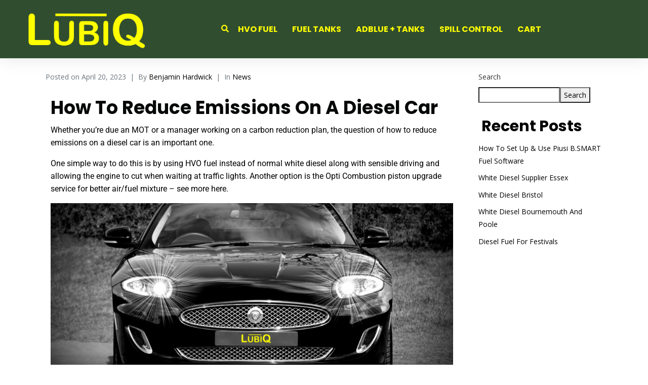

--- FILE ---
content_type: text/html; charset=UTF-8
request_url: https://lubiq.uk/how-to-reduce-emissions-on-a-diesel-car/
body_size: 23705
content:
<!DOCTYPE html><html lang="en-US" prefix="og: https://ogp.me/ns#"><head >	<meta charset="UTF-8" />
	<meta name="viewport" content="width=device-width, initial-scale=1" />
	
<!-- Search Engine Optimization by Rank Math - https://rankmath.com/ -->
<title>How To Reduce Emissions On A Diesel Car With HVO Fuel</title>
<meta name="description" content="Whether you&#039;re due an MOT or a manager working on a carbon reduction plan, the question of how to reduce emissions on a diesel car can be met with HVO diesel."/>
<meta name="robots" content="index, follow, max-snippet:-1, max-video-preview:-1, max-image-preview:large"/>
<link rel="canonical" href="https://lubiq.uk/how-to-reduce-emissions-on-a-diesel-car/" />
<meta property="og:locale" content="en_US" />
<meta property="og:type" content="article" />
<meta property="og:title" content="How To Reduce Emissions On A Diesel Car With HVO Fuel" />
<meta property="og:description" content="Whether you&#039;re due an MOT or a manager working on a carbon reduction plan, the question of how to reduce emissions on a diesel car can be met with HVO diesel." />
<meta property="og:url" content="https://lubiq.uk/how-to-reduce-emissions-on-a-diesel-car/" />
<meta property="og:site_name" content="LubiQ HVO Fuels" />
<meta property="article:section" content="News" />
<meta property="og:updated_time" content="2024-06-03T12:39:41+00:00" />
<meta property="og:image" content="https://lubiq.uk/wp-content/uploads/2023/04/How-To-Reduce-Emissions-On-A-Diesel-Car.png" />
<meta property="og:image:secure_url" content="https://lubiq.uk/wp-content/uploads/2023/04/How-To-Reduce-Emissions-On-A-Diesel-Car.png" />
<meta property="og:image:width" content="1200" />
<meta property="og:image:height" content="500" />
<meta property="og:image:alt" content="HVO Fuel Price Comparison" />
<meta property="og:image:type" content="image/png" />
<meta property="article:published_time" content="2023-04-20T19:17:19+00:00" />
<meta property="article:modified_time" content="2024-06-03T12:39:41+00:00" />
<meta name="twitter:card" content="summary_large_image" />
<meta name="twitter:title" content="How To Reduce Emissions On A Diesel Car With HVO Fuel" />
<meta name="twitter:description" content="Whether you&#039;re due an MOT or a manager working on a carbon reduction plan, the question of how to reduce emissions on a diesel car can be met with HVO diesel." />
<meta name="twitter:image" content="https://lubiq.uk/wp-content/uploads/2023/04/How-To-Reduce-Emissions-On-A-Diesel-Car.png" />
<meta name="twitter:label1" content="Written by" />
<meta name="twitter:data1" content="Ben Hardwick" />
<meta name="twitter:label2" content="Time to read" />
<meta name="twitter:data2" content="2 minutes" />
<script type="application/ld+json" class="rank-math-schema">{"@context":"https://schema.org","@graph":[{"@type":"Organization","@id":"https://lubiq.uk/#organization","name":"LubiQ Lubricants","url":"https://lubiq.uk","logo":{"@type":"ImageObject","@id":"https://lubiq.uk/#logo","url":"https://lubiq.uk/wp-content/uploads/2022/05/LubiQ-Oil-Transperant.png","contentUrl":"https://lubiq.uk/wp-content/uploads/2022/05/LubiQ-Oil-Transperant.png","caption":"LubiQ Lubricants","inLanguage":"en-US","width":"2556","height":"1009"}},{"@type":"WebSite","@id":"https://lubiq.uk/#website","url":"https://lubiq.uk","name":"LubiQ Lubricants","publisher":{"@id":"https://lubiq.uk/#organization"},"inLanguage":"en-US"},{"@type":"ImageObject","@id":"https://lubiq.uk/wp-content/uploads/2023/04/How-To-Reduce-Emissions-On-A-Diesel-Car-1024x520.jpg","url":"https://lubiq.uk/wp-content/uploads/2023/04/How-To-Reduce-Emissions-On-A-Diesel-Car-1024x520.jpg","width":"200","height":"200","inLanguage":"en-US"},{"@type":"WebPage","@id":"https://lubiq.uk/how-to-reduce-emissions-on-a-diesel-car/#webpage","url":"https://lubiq.uk/how-to-reduce-emissions-on-a-diesel-car/","name":"How To Reduce Emissions On A Diesel Car With HVO Fuel","datePublished":"2023-04-20T19:17:19+00:00","dateModified":"2024-06-03T12:39:41+00:00","isPartOf":{"@id":"https://lubiq.uk/#website"},"primaryImageOfPage":{"@id":"https://lubiq.uk/wp-content/uploads/2023/04/How-To-Reduce-Emissions-On-A-Diesel-Car-1024x520.jpg"},"inLanguage":"en-US"},{"@type":"Person","@id":"https://lubiq.uk/author/bhardwick_lhll0hqh/","name":"Ben Hardwick","url":"https://lubiq.uk/author/bhardwick_lhll0hqh/","image":{"@type":"ImageObject","@id":"https://secure.gravatar.com/avatar/4a3893d20b4c1794b492d8c45fef7edc00837dba9369f0035c37f82a287a0f78?s=96&amp;d=mm&amp;r=g","url":"https://secure.gravatar.com/avatar/4a3893d20b4c1794b492d8c45fef7edc00837dba9369f0035c37f82a287a0f78?s=96&amp;d=mm&amp;r=g","caption":"Ben Hardwick","inLanguage":"en-US"},"sameAs":["https://lubiq.uk"],"worksFor":{"@id":"https://lubiq.uk/#organization"}},{"@type":"BlogPosting","headline":"How To Reduce Emissions On A Diesel Car With HVO Fuel","datePublished":"2023-04-20T19:17:19+00:00","dateModified":"2024-06-03T12:39:41+00:00","articleSection":"News","author":{"@id":"https://lubiq.uk/author/bhardwick_lhll0hqh/","name":"Ben Hardwick"},"publisher":{"@id":"https://lubiq.uk/#organization"},"description":"Whether you&#039;re due an MOT or a manager working on a carbon reduction plan, the question of how to reduce emissions on a diesel car can be met with HVO diesel.","name":"How To Reduce Emissions On A Diesel Car With HVO Fuel","@id":"https://lubiq.uk/how-to-reduce-emissions-on-a-diesel-car/#richSnippet","isPartOf":{"@id":"https://lubiq.uk/how-to-reduce-emissions-on-a-diesel-car/#webpage"},"image":{"@id":"https://lubiq.uk/wp-content/uploads/2023/04/How-To-Reduce-Emissions-On-A-Diesel-Car-1024x520.jpg"},"inLanguage":"en-US","mainEntityOfPage":{"@id":"https://lubiq.uk/how-to-reduce-emissions-on-a-diesel-car/#webpage"}}]}</script>
<!-- /Rank Math WordPress SEO plugin -->

<link rel='dns-prefetch' href='//www.googletagmanager.com' />
<link rel="alternate" type="application/rss+xml" title="LubiQ HVO Fuels &raquo; Feed" href="https://lubiq.uk/feed/" />
<link rel="alternate" type="application/rss+xml" title="LubiQ HVO Fuels &raquo; Comments Feed" href="https://lubiq.uk/comments/feed/" />
<link rel="alternate" title="oEmbed (JSON)" type="application/json+oembed" href="https://lubiq.uk/wp-json/oembed/1.0/embed?url=https%3A%2F%2Flubiq.uk%2Fhow-to-reduce-emissions-on-a-diesel-car%2F" />
<link rel="alternate" title="oEmbed (XML)" type="text/xml+oembed" href="https://lubiq.uk/wp-json/oembed/1.0/embed?url=https%3A%2F%2Flubiq.uk%2Fhow-to-reduce-emissions-on-a-diesel-car%2F&#038;format=xml" />
<style id='wp-img-auto-sizes-contain-inline-css' type='text/css'>
img:is([sizes=auto i],[sizes^="auto," i]){contain-intrinsic-size:3000px 1500px}
/*# sourceURL=wp-img-auto-sizes-contain-inline-css */
</style>
<link rel='stylesheet' id='font-awesome-5-all-css' href='https://lubiq.uk/wp-content/plugins/elementor/assets/lib/font-awesome/css/all.min.css?ver=3.34.3' type='text/css' media='all' />
<link rel='stylesheet' id='font-awesome-4-shim-css' href='https://lubiq.uk/wp-content/plugins/elementor/assets/lib/font-awesome/css/v4-shims.min.css?ver=3.34.3' type='text/css' media='all' />
<style id='wp-emoji-styles-inline-css' type='text/css'>

	img.wp-smiley, img.emoji {
		display: inline !important;
		border: none !important;
		box-shadow: none !important;
		height: 1em !important;
		width: 1em !important;
		margin: 0 0.07em !important;
		vertical-align: -0.1em !important;
		background: none !important;
		padding: 0 !important;
	}
/*# sourceURL=wp-emoji-styles-inline-css */
</style>
<style id='classic-theme-styles-inline-css' type='text/css'>
/*! This file is auto-generated */
.wp-block-button__link{color:#fff;background-color:#32373c;border-radius:9999px;box-shadow:none;text-decoration:none;padding:calc(.667em + 2px) calc(1.333em + 2px);font-size:1.125em}.wp-block-file__button{background:#32373c;color:#fff;text-decoration:none}
/*# sourceURL=/wp-includes/css/classic-themes.min.css */
</style>
<style id='global-styles-inline-css' type='text/css'>
:root{--wp--preset--aspect-ratio--square: 1;--wp--preset--aspect-ratio--4-3: 4/3;--wp--preset--aspect-ratio--3-4: 3/4;--wp--preset--aspect-ratio--3-2: 3/2;--wp--preset--aspect-ratio--2-3: 2/3;--wp--preset--aspect-ratio--16-9: 16/9;--wp--preset--aspect-ratio--9-16: 9/16;--wp--preset--color--black: #000000;--wp--preset--color--cyan-bluish-gray: #abb8c3;--wp--preset--color--white: #ffffff;--wp--preset--color--pale-pink: #f78da7;--wp--preset--color--vivid-red: #cf2e2e;--wp--preset--color--luminous-vivid-orange: #ff6900;--wp--preset--color--luminous-vivid-amber: #fcb900;--wp--preset--color--light-green-cyan: #7bdcb5;--wp--preset--color--vivid-green-cyan: #00d084;--wp--preset--color--pale-cyan-blue: #8ed1fc;--wp--preset--color--vivid-cyan-blue: #0693e3;--wp--preset--color--vivid-purple: #9b51e0;--wp--preset--gradient--vivid-cyan-blue-to-vivid-purple: linear-gradient(135deg,rgb(6,147,227) 0%,rgb(155,81,224) 100%);--wp--preset--gradient--light-green-cyan-to-vivid-green-cyan: linear-gradient(135deg,rgb(122,220,180) 0%,rgb(0,208,130) 100%);--wp--preset--gradient--luminous-vivid-amber-to-luminous-vivid-orange: linear-gradient(135deg,rgb(252,185,0) 0%,rgb(255,105,0) 100%);--wp--preset--gradient--luminous-vivid-orange-to-vivid-red: linear-gradient(135deg,rgb(255,105,0) 0%,rgb(207,46,46) 100%);--wp--preset--gradient--very-light-gray-to-cyan-bluish-gray: linear-gradient(135deg,rgb(238,238,238) 0%,rgb(169,184,195) 100%);--wp--preset--gradient--cool-to-warm-spectrum: linear-gradient(135deg,rgb(74,234,220) 0%,rgb(151,120,209) 20%,rgb(207,42,186) 40%,rgb(238,44,130) 60%,rgb(251,105,98) 80%,rgb(254,248,76) 100%);--wp--preset--gradient--blush-light-purple: linear-gradient(135deg,rgb(255,206,236) 0%,rgb(152,150,240) 100%);--wp--preset--gradient--blush-bordeaux: linear-gradient(135deg,rgb(254,205,165) 0%,rgb(254,45,45) 50%,rgb(107,0,62) 100%);--wp--preset--gradient--luminous-dusk: linear-gradient(135deg,rgb(255,203,112) 0%,rgb(199,81,192) 50%,rgb(65,88,208) 100%);--wp--preset--gradient--pale-ocean: linear-gradient(135deg,rgb(255,245,203) 0%,rgb(182,227,212) 50%,rgb(51,167,181) 100%);--wp--preset--gradient--electric-grass: linear-gradient(135deg,rgb(202,248,128) 0%,rgb(113,206,126) 100%);--wp--preset--gradient--midnight: linear-gradient(135deg,rgb(2,3,129) 0%,rgb(40,116,252) 100%);--wp--preset--font-size--small: 13px;--wp--preset--font-size--medium: 20px;--wp--preset--font-size--large: 36px;--wp--preset--font-size--x-large: 42px;--wp--preset--spacing--20: 0.44rem;--wp--preset--spacing--30: 0.67rem;--wp--preset--spacing--40: 1rem;--wp--preset--spacing--50: 1.5rem;--wp--preset--spacing--60: 2.25rem;--wp--preset--spacing--70: 3.38rem;--wp--preset--spacing--80: 5.06rem;--wp--preset--shadow--natural: 6px 6px 9px rgba(0, 0, 0, 0.2);--wp--preset--shadow--deep: 12px 12px 50px rgba(0, 0, 0, 0.4);--wp--preset--shadow--sharp: 6px 6px 0px rgba(0, 0, 0, 0.2);--wp--preset--shadow--outlined: 6px 6px 0px -3px rgb(255, 255, 255), 6px 6px rgb(0, 0, 0);--wp--preset--shadow--crisp: 6px 6px 0px rgb(0, 0, 0);}:where(.is-layout-flex){gap: 0.5em;}:where(.is-layout-grid){gap: 0.5em;}body .is-layout-flex{display: flex;}.is-layout-flex{flex-wrap: wrap;align-items: center;}.is-layout-flex > :is(*, div){margin: 0;}body .is-layout-grid{display: grid;}.is-layout-grid > :is(*, div){margin: 0;}:where(.wp-block-columns.is-layout-flex){gap: 2em;}:where(.wp-block-columns.is-layout-grid){gap: 2em;}:where(.wp-block-post-template.is-layout-flex){gap: 1.25em;}:where(.wp-block-post-template.is-layout-grid){gap: 1.25em;}.has-black-color{color: var(--wp--preset--color--black) !important;}.has-cyan-bluish-gray-color{color: var(--wp--preset--color--cyan-bluish-gray) !important;}.has-white-color{color: var(--wp--preset--color--white) !important;}.has-pale-pink-color{color: var(--wp--preset--color--pale-pink) !important;}.has-vivid-red-color{color: var(--wp--preset--color--vivid-red) !important;}.has-luminous-vivid-orange-color{color: var(--wp--preset--color--luminous-vivid-orange) !important;}.has-luminous-vivid-amber-color{color: var(--wp--preset--color--luminous-vivid-amber) !important;}.has-light-green-cyan-color{color: var(--wp--preset--color--light-green-cyan) !important;}.has-vivid-green-cyan-color{color: var(--wp--preset--color--vivid-green-cyan) !important;}.has-pale-cyan-blue-color{color: var(--wp--preset--color--pale-cyan-blue) !important;}.has-vivid-cyan-blue-color{color: var(--wp--preset--color--vivid-cyan-blue) !important;}.has-vivid-purple-color{color: var(--wp--preset--color--vivid-purple) !important;}.has-black-background-color{background-color: var(--wp--preset--color--black) !important;}.has-cyan-bluish-gray-background-color{background-color: var(--wp--preset--color--cyan-bluish-gray) !important;}.has-white-background-color{background-color: var(--wp--preset--color--white) !important;}.has-pale-pink-background-color{background-color: var(--wp--preset--color--pale-pink) !important;}.has-vivid-red-background-color{background-color: var(--wp--preset--color--vivid-red) !important;}.has-luminous-vivid-orange-background-color{background-color: var(--wp--preset--color--luminous-vivid-orange) !important;}.has-luminous-vivid-amber-background-color{background-color: var(--wp--preset--color--luminous-vivid-amber) !important;}.has-light-green-cyan-background-color{background-color: var(--wp--preset--color--light-green-cyan) !important;}.has-vivid-green-cyan-background-color{background-color: var(--wp--preset--color--vivid-green-cyan) !important;}.has-pale-cyan-blue-background-color{background-color: var(--wp--preset--color--pale-cyan-blue) !important;}.has-vivid-cyan-blue-background-color{background-color: var(--wp--preset--color--vivid-cyan-blue) !important;}.has-vivid-purple-background-color{background-color: var(--wp--preset--color--vivid-purple) !important;}.has-black-border-color{border-color: var(--wp--preset--color--black) !important;}.has-cyan-bluish-gray-border-color{border-color: var(--wp--preset--color--cyan-bluish-gray) !important;}.has-white-border-color{border-color: var(--wp--preset--color--white) !important;}.has-pale-pink-border-color{border-color: var(--wp--preset--color--pale-pink) !important;}.has-vivid-red-border-color{border-color: var(--wp--preset--color--vivid-red) !important;}.has-luminous-vivid-orange-border-color{border-color: var(--wp--preset--color--luminous-vivid-orange) !important;}.has-luminous-vivid-amber-border-color{border-color: var(--wp--preset--color--luminous-vivid-amber) !important;}.has-light-green-cyan-border-color{border-color: var(--wp--preset--color--light-green-cyan) !important;}.has-vivid-green-cyan-border-color{border-color: var(--wp--preset--color--vivid-green-cyan) !important;}.has-pale-cyan-blue-border-color{border-color: var(--wp--preset--color--pale-cyan-blue) !important;}.has-vivid-cyan-blue-border-color{border-color: var(--wp--preset--color--vivid-cyan-blue) !important;}.has-vivid-purple-border-color{border-color: var(--wp--preset--color--vivid-purple) !important;}.has-vivid-cyan-blue-to-vivid-purple-gradient-background{background: var(--wp--preset--gradient--vivid-cyan-blue-to-vivid-purple) !important;}.has-light-green-cyan-to-vivid-green-cyan-gradient-background{background: var(--wp--preset--gradient--light-green-cyan-to-vivid-green-cyan) !important;}.has-luminous-vivid-amber-to-luminous-vivid-orange-gradient-background{background: var(--wp--preset--gradient--luminous-vivid-amber-to-luminous-vivid-orange) !important;}.has-luminous-vivid-orange-to-vivid-red-gradient-background{background: var(--wp--preset--gradient--luminous-vivid-orange-to-vivid-red) !important;}.has-very-light-gray-to-cyan-bluish-gray-gradient-background{background: var(--wp--preset--gradient--very-light-gray-to-cyan-bluish-gray) !important;}.has-cool-to-warm-spectrum-gradient-background{background: var(--wp--preset--gradient--cool-to-warm-spectrum) !important;}.has-blush-light-purple-gradient-background{background: var(--wp--preset--gradient--blush-light-purple) !important;}.has-blush-bordeaux-gradient-background{background: var(--wp--preset--gradient--blush-bordeaux) !important;}.has-luminous-dusk-gradient-background{background: var(--wp--preset--gradient--luminous-dusk) !important;}.has-pale-ocean-gradient-background{background: var(--wp--preset--gradient--pale-ocean) !important;}.has-electric-grass-gradient-background{background: var(--wp--preset--gradient--electric-grass) !important;}.has-midnight-gradient-background{background: var(--wp--preset--gradient--midnight) !important;}.has-small-font-size{font-size: var(--wp--preset--font-size--small) !important;}.has-medium-font-size{font-size: var(--wp--preset--font-size--medium) !important;}.has-large-font-size{font-size: var(--wp--preset--font-size--large) !important;}.has-x-large-font-size{font-size: var(--wp--preset--font-size--x-large) !important;}
:where(.wp-block-post-template.is-layout-flex){gap: 1.25em;}:where(.wp-block-post-template.is-layout-grid){gap: 1.25em;}
:where(.wp-block-term-template.is-layout-flex){gap: 1.25em;}:where(.wp-block-term-template.is-layout-grid){gap: 1.25em;}
:where(.wp-block-columns.is-layout-flex){gap: 2em;}:where(.wp-block-columns.is-layout-grid){gap: 2em;}
:root :where(.wp-block-pullquote){font-size: 1.5em;line-height: 1.6;}
/*# sourceURL=global-styles-inline-css */
</style>
<link rel='stylesheet' id='woocommerce-layout-css' href='https://lubiq.uk/wp-content/plugins/woocommerce/assets/css/woocommerce-layout.css?ver=10.4.3' type='text/css' media='all' />
<link rel='stylesheet' id='woocommerce-smallscreen-css' href='https://lubiq.uk/wp-content/plugins/woocommerce/assets/css/woocommerce-smallscreen.css?ver=10.4.3' type='text/css' media='only screen and (max-width: 768px)' />
<link rel='stylesheet' id='woocommerce-general-css' href='https://lubiq.uk/wp-content/plugins/woocommerce/assets/css/woocommerce.css?ver=10.4.3' type='text/css' media='all' />
<style id='woocommerce-inline-inline-css' type='text/css'>
.woocommerce form .form-row .required { visibility: visible; }
/*# sourceURL=woocommerce-inline-inline-css */
</style>
<link rel='stylesheet' id='gateway-css' href='https://lubiq.uk/wp-content/plugins/woocommerce-paypal-payments/modules/ppcp-button/assets/css/gateway.css?ver=3.3.2' type='text/css' media='all' />
<link rel='stylesheet' id='jupiterx-popups-animation-css' href='https://lubiq.uk/wp-content/plugins/jupiterx-core/includes/extensions/raven/assets/lib/animate/animate.min.css?ver=3.8.0' type='text/css' media='all' />
<link rel='stylesheet' id='jupiterx-css' href='https://lubiq.uk/wp-content/uploads/jupiterx/compiler/jupiterx/0359630.css?ver=3.8.0' type='text/css' media='all' />
<link rel='stylesheet' id='jupiterx-elements-dynamic-styles-css' href='https://lubiq.uk/wp-content/uploads/jupiterx/compiler/jupiterx-elements-dynamic-styles/f9c9b2d.css?ver=3.8.0' type='text/css' media='all' />
<link rel='stylesheet' id='elementor-icons-css' href='https://lubiq.uk/wp-content/plugins/elementor/assets/lib/eicons/css/elementor-icons.min.css?ver=5.46.0' type='text/css' media='all' />
<link rel='stylesheet' id='elementor-frontend-css' href='https://lubiq.uk/wp-content/plugins/elementor/assets/css/frontend.min.css?ver=3.34.3' type='text/css' media='all' />
<style id='elementor-frontend-inline-css' type='text/css'>
.elementor-kit-233{--e-global-color-primary:#FFFF00;--e-global-color-secondary:#000000;--e-global-color-text:#000000;--e-global-color-accent:#FFFF00;--e-global-typography-primary-font-family:"Roboto";--e-global-typography-primary-font-weight:600;--e-global-typography-secondary-font-family:"Roboto Slab";--e-global-typography-secondary-font-weight:400;--e-global-typography-text-font-family:"Roboto";--e-global-typography-text-font-weight:400;--e-global-typography-accent-font-family:"Roboto";--e-global-typography-accent-font-weight:500;color:#251717;}.elementor-kit-233 h1{color:#020101F5;}.elementor-section.elementor-section-boxed > .elementor-container{max-width:1140px;}.e-con{--container-max-width:1140px;}.elementor-widget:not(:last-child){margin-block-end:20px;}.elementor-element{--widgets-spacing:20px 20px;--widgets-spacing-row:20px;--widgets-spacing-column:20px;}{}h1.entry-title{display:var(--page-title-display);}@media(max-width:1024px){.elementor-section.elementor-section-boxed > .elementor-container{max-width:1024px;}.e-con{--container-max-width:1024px;}}@media(max-width:767px){.elementor-section.elementor-section-boxed > .elementor-container{max-width:767px;}.e-con{--container-max-width:767px;}}
.elementor-widget-text-editor{font-family:var( --e-global-typography-text-font-family ), Sans-serif;font-weight:var( --e-global-typography-text-font-weight );color:var( --e-global-color-text );}.elementor-widget-text-editor.elementor-drop-cap-view-stacked .elementor-drop-cap{background-color:var( --e-global-color-primary );}.elementor-widget-text-editor.elementor-drop-cap-view-framed .elementor-drop-cap, .elementor-widget-text-editor.elementor-drop-cap-view-default .elementor-drop-cap{color:var( --e-global-color-primary );border-color:var( --e-global-color-primary );}.elementor-2704 .elementor-element.elementor-element-0c3012a{color:#000000;}
.elementor-91 .elementor-element.elementor-element-f63ba8a > .elementor-container > .elementor-column > .elementor-widget-wrap{align-content:center;align-items:center;}.elementor-91 .elementor-element.elementor-element-f63ba8a .elementor-repeater-item-a7a9303.jet-parallax-section__layout .jet-parallax-section__image{background-size:auto;}.elementor-bc-flex-widget .elementor-91 .elementor-element.elementor-element-b0ca2bc.elementor-column:not(.raven-column-flex-vertical) .elementor-widget-wrap{align-items:center;}.elementor-91 .elementor-element.elementor-element-b0ca2bc.elementor-column.elementor-element[data-element_type="column"]:not(.raven-column-flex-vertical) > .elementor-widget-wrap.elementor-element-populated{align-content:center;align-items:center;}.elementor-91 .elementor-element.elementor-element-b0ca2bc.elementor-column.elementor-element[data-element_type="column"].raven-column-flex-vertical > .elementor-widget-wrap.elementor-element-populated{justify-content:center;}.elementor-91 .elementor-element.elementor-element-b0ca2bc > .elementor-element-populated{padding:0px 0px 0px 50px;}.elementor-91 .elementor-element.elementor-element-08b877c .raven-site-logo{text-align:left;}.elementor-bc-flex-widget .elementor-91 .elementor-element.elementor-element-58692a9.elementor-column:not(.raven-column-flex-vertical) .elementor-widget-wrap{align-items:center;}.elementor-91 .elementor-element.elementor-element-58692a9.elementor-column.elementor-element[data-element_type="column"]:not(.raven-column-flex-vertical) > .elementor-widget-wrap.elementor-element-populated{align-content:center;align-items:center;}.elementor-91 .elementor-element.elementor-element-58692a9.elementor-column.elementor-element[data-element_type="column"].raven-column-flex-vertical > .elementor-widget-wrap.elementor-element-populated{justify-content:center;}.elementor-91 .elementor-element.elementor-element-58692a9.elementor-column > .elementor-widget-wrap{justify-content:flex-end;}.elementor-91 .elementor-element.elementor-element-58692a9.elementor-column.raven-column-flex-vertical > .elementor-widget-wrap{align-content:flex-end;align-items:flex-end;flex-wrap:wrap;}.elementor-91 .elementor-element.elementor-element-58692a9 > .elementor-element-populated{padding:0px 50px 0px 0px;}.elementor-widget-raven-search-form .raven-search-form-input{font-family:var( --e-global-typography-text-font-family ), Sans-serif;font-weight:var( --e-global-typography-text-font-weight );}.elementor-91 .elementor-element.elementor-element-cca44f4 .raven-search-form-lightbox{background-color:rgba(25, 45, 102, 0.77);}.elementor-91 .elementor-element.elementor-element-cca44f4{width:auto;max-width:auto;}.elementor-91 .elementor-element.elementor-element-cca44f4 > .elementor-widget-container{margin:0px 10px 0px 10px;}.elementor-91 .elementor-element.elementor-element-cca44f4 .raven-search-form-input{color:#FFFF00;}.elementor-91 .elementor-element.elementor-element-cca44f4 .raven-search-form-button{font-size:15px;color:#FFFF00;background-color:rgba(2, 1, 1, 0);}.elementor-91 .elementor-element.elementor-element-cca44f4 .raven-search-form-button > svg{width:15px;height:15px;fill:#FFFF00;}.elementor-91 .elementor-element.elementor-element-cca44f4 svg.raven-search-form-button{width:15px;height:15px;fill:#FFFF00;}.elementor-91 .elementor-element.elementor-element-cca44f4 .raven-search-form-container{text-align:right;}.elementor-widget-raven-nav-menu .raven-nav-menu-main .raven-nav-menu > li > a.raven-menu-item{font-family:var( --e-global-typography-text-font-family ), Sans-serif;font-weight:var( --e-global-typography-text-font-weight );color:var( --e-global-color-text );}.elementor-widget-raven-nav-menu .raven-nav-menu-main .raven-nav-menu > li:not(.current-menu-parent):not(.current-menu-ancestor) > a.raven-menu-item:hover:not(.raven-menu-item-active), .elementor-widget-raven-nav-menu .raven-nav-menu-main .raven-nav-menu > li:not(.current-menu-parent):not(.current-menu-ancestor) > a.highlighted:not(.raven-menu-item-active){color:var( --e-global-color-accent );}.elementor-widget-raven-nav-menu .raven-nav-menu-main .raven-nav-menu > li > a.raven-menu-item-active, .elementor-widget-raven-nav-menu .raven-nav-menu-main .raven-nav-menu > li.current-menu-parent > a, .elementor-widget-raven-nav-menu .raven-nav-menu-main .raven-nav-menu > li.current-menu-ancestor > a{color:var( --e-global-color-accent );}.elementor-widget-raven-nav-menu .raven-nav-menu-main .raven-submenu > li > a.raven-submenu-item{font-family:var( --e-global-typography-text-font-family ), Sans-serif;font-weight:var( --e-global-typography-text-font-weight );color:var( --e-global-color-text );}.elementor-widget-raven-nav-menu .raven-nav-menu-main .raven-submenu > li:not(.current-menu-parent):not(.current-menu-ancestor) > a.raven-submenu-item:hover:not(.raven-menu-item-active), .elementor-widget-raven-nav-menu .raven-nav-menu-main .raven-submenu > li:not(.current-menu-parent):not(.current-menu-ancestor) > a.highlighted:not(.raven-menu-item-active){color:var( --e-global-color-accent );}.elementor-widget-raven-nav-menu .raven-nav-menu-main .raven-submenu > li > a.raven-menu-item-active, .elementor-widget-raven-nav-menu .raven-nav-menu-main .raven-submenu > li.current-menu-parent > a, .elementor-widget-raven-nav-menu .raven-nav-menu-main .raven-submenu > li.current-menu-ancestor > a{color:var( --e-global-color-accent );}.elementor-widget-raven-nav-menu .raven-nav-menu-mobile .raven-nav-menu li > a{font-family:var( --e-global-typography-text-font-family ), Sans-serif;font-weight:var( --e-global-typography-text-font-weight );color:var( --e-global-color-text );}.elementor-widget-raven-nav-menu .raven-nav-menu-mobile .raven-nav-menu li > a:hover{color:var( --e-global-color-accent );}.elementor-widget-raven-nav-menu .raven-nav-menu-mobile .raven-nav-menu li > a.raven-menu-item-active, .elementor-widget-raven-nav-menu .raven-nav-menu-mobile .raven-nav-menu li > a:active, .elementor-widget-raven-nav-menu .raven-nav-menu-mobile .raven-nav-menu > li.current-menu-ancestor > a.raven-menu-item, .elementor-widget-raven-nav-menu li.menu-item.current-menu-ancestor > a.raven-submenu-item.has-submenu{color:var( --e-global-color-accent );}.elementor-widget-raven-nav-menu .raven-nav-menu-toggle-button{color:var( --e-global-color-secondary );}.elementor-widget-raven-nav-menu .raven-nav-menu-toggle-button svg{fill:var( --e-global-color-secondary );}.elementor-widget-raven-nav-menu .hamburger-inner, .elementor-widget-raven-nav-menu .hamburger-inner::after, .elementor-widget-raven-nav-menu .hamburger-inner::before{background-color:var( --e-global-color-secondary );}.elementor-widget-raven-nav-menu .raven-nav-menu-toggle-button:hover{color:var( --e-global-color-accent );}.elementor-widget-raven-nav-menu .raven-nav-menu-toggle-button:hover svg{fill:var( --e-global-color-accent );}.elementor-widget-raven-nav-menu .raven-nav-menu-toggle-button:hover .hamburger-inner, .elementor-widget-raven-nav-menu .raven-nav-menu-toggle-button:hover  .hamburger-inner::after, .elementor-widget-raven-nav-menu .raven-nav-menu-toggle-button:hover  .hamburger-inner::before{background-color:var( --e-global-color-accent );}.elementor-91 .elementor-element.elementor-element-c0cf44a .raven-nav-menu-vertical .raven-nav-menu li > a{justify-content:left !important;}.elementor-91 .elementor-element.elementor-element-c0cf44a .raven-nav-menu-mobile{background-color:#FFFF00;}.elementor-91 .elementor-element.elementor-element-c0cf44a{width:var( --container-widget-width, 78.083% );max-width:78.083%;--container-widget-width:78.083%;--container-widget-flex-grow:0;}.elementor-91 .elementor-element.elementor-element-c0cf44a .raven-nav-menu-main .raven-nav-menu > li > a.raven-menu-item{font-family:"Poppins", Sans-serif;font-size:16px;font-weight:bold;text-transform:uppercase;padding:0px 0px 0px 0px;color:#FFFF00;}.elementor-91 .elementor-element.elementor-element-c0cf44a .raven-nav-menu-horizontal .raven-nav-menu > li:not(:last-child){margin-right:29px;}.elementor-91 .elementor-element.elementor-element-c0cf44a .raven-nav-menu-vertical .raven-nav-menu > li:not(:last-child){margin-bottom:29px;}.elementor-91 .elementor-element.elementor-element-c0cf44a .raven-nav-menu-main .raven-nav-menu > li:not(.current-menu-parent):not(.current-menu-ancestor) > a.raven-menu-item:hover:not(.raven-menu-item-active), .elementor-91 .elementor-element.elementor-element-c0cf44a .raven-nav-menu-main .raven-nav-menu > li:not(.current-menu-parent):not(.current-menu-ancestor) > a.highlighted:not(.raven-menu-item-active){color:#DB212A;}.elementor-91 .elementor-element.elementor-element-c0cf44a .raven-nav-menu-main .raven-nav-menu > li > a.raven-menu-item-active, .elementor-91 .elementor-element.elementor-element-c0cf44a .raven-nav-menu-main .raven-nav-menu > li.current-menu-parent > a, .elementor-91 .elementor-element.elementor-element-c0cf44a .raven-nav-menu-main .raven-nav-menu > li.current-menu-ancestor > a{color:#DB212A;}.elementor-91 .elementor-element.elementor-element-c0cf44a .raven-nav-menu-main .raven-submenu > li:not(:last-child){border-bottom-width:1px;}.elementor-91 .elementor-element.elementor-element-c0cf44a .raven-nav-menu-main .raven-submenu > li > a.raven-submenu-item{color:#FFFF00;}.elementor-91 .elementor-element.elementor-element-c0cf44a .raven-nav-menu-mobile .raven-nav-menu li > a{font-family:"Poppins", Sans-serif;font-weight:normal;text-transform:uppercase;padding:8px 32px 8px 32px;justify-content:left !important;color:#FFFFFF;}.elementor-91 .elementor-element.elementor-element-c0cf44a .raven-nav-menu-mobile .raven-nav-menu li > a:hover{color:#FFFFFF;}.elementor-91 .elementor-element.elementor-element-c0cf44a .raven-nav-menu-toggle{text-align:center;}.elementor-91 .elementor-element.elementor-element-f63ba8a:not(.elementor-motion-effects-element-type-background), .elementor-91 .elementor-element.elementor-element-f63ba8a > .elementor-motion-effects-container > .elementor-motion-effects-layer{background-color:#314D30;}.elementor-91 .elementor-element.elementor-element-f63ba8a > .elementor-container{min-height:115px;}.elementor-91 .elementor-element.elementor-element-f63ba8a > .elementor-background-overlay{opacity:0.5;transition:background 0.3s, border-radius 0.3s, opacity 0.3s;}.elementor-91 .elementor-element.elementor-element-f63ba8a{box-shadow:0px 4px 27px 0px rgba(122, 122, 122, 0.16);transition:background 0.3s, border 0.3s, border-radius 0.3s, box-shadow 0.3s;}@media(min-width:768px){.elementor-91 .elementor-element.elementor-element-b0ca2bc{width:26%;}.elementor-91 .elementor-element.elementor-element-58692a9{width:74%;}}@media(max-width:1024px) and (min-width:768px){.elementor-91 .elementor-element.elementor-element-b0ca2bc{width:35%;}.elementor-91 .elementor-element.elementor-element-58692a9{width:65%;}}@media(max-width:1024px){.elementor-91 .elementor-element.elementor-element-b0ca2bc > .elementor-element-populated{padding:0px 0px 0px 10px;}.elementor-91 .elementor-element.elementor-element-58692a9 > .elementor-element-populated{padding:0px 10px 0px 0px;}.elementor-91 .elementor-element.elementor-element-c0cf44a .raven-nav-menu-mobile .raven-nav-menu li > a{font-size:16px;}.elementor-91 .elementor-element.elementor-element-c0cf44a:not(.raven-nav-menu-stretch) .raven-nav-menu-mobile{margin-top:35px;}.elementor-91 .elementor-element.elementor-element-c0cf44a.raven-nav-menu-stretch .raven-nav-menu-mobile{top:auto !important;margin-top:35px;}.elementor-91 .elementor-element.elementor-element-c0cf44a .raven-nav-menu-toggle-button{font-size:30px;color:#192D66;}.elementor-91 .elementor-element.elementor-element-c0cf44a .raven-nav-menu-custom-icon svg{width:30px;}.elementor-91 .elementor-element.elementor-element-c0cf44a .hamburger .hamburger-box{width:30px;}.elementor-91 .elementor-element.elementor-element-c0cf44a .hamburger-box{height:calc(((30px/8) * 3) + calc((30px/4) * 2));}.elementor-91 .elementor-element.elementor-element-c0cf44a .hamburger-box .hamburger-inner{margin-top:calc((30px/8) / -2);}.elementor-91 .elementor-element.elementor-element-c0cf44a .hamburger-inner{width:30px;}.elementor-91 .elementor-element.elementor-element-c0cf44a .hamburger-inner::before{width:30px;}.elementor-91 .elementor-element.elementor-element-c0cf44a .hamburger-inner::after{width:30px;}.elementor-91 .elementor-element.elementor-element-c0cf44a .hamburger-inner, .elementor-91 .elementor-element.elementor-element-c0cf44a .hamburger-inner::before, .elementor-91 .elementor-element.elementor-element-c0cf44a .hamburger-inner::after{height:2px;}.elementor-91 .elementor-element.elementor-element-c0cf44a .hamburger:not(.is-active) .hamburger-inner::before{top:calc(((30px/8) + calc(30px/4)) * -1);}.elementor-91 .elementor-element.elementor-element-c0cf44a .hamburger:not(.is-active) .hamburger-inner::after{bottom:calc(((30px/8) + calc(30px/4)) * -1);}.elementor-91 .elementor-element.elementor-element-c0cf44a .raven-nav-menu-toggle-button svg{fill:#192D66;}.elementor-91 .elementor-element.elementor-element-c0cf44a .hamburger-inner, .elementor-91 .elementor-element.elementor-element-c0cf44a .hamburger-inner::after, .elementor-91 .elementor-element.elementor-element-c0cf44a .hamburger-inner::before{background-color:#192D66;}.elementor-91 .elementor-element.elementor-element-c0cf44a .raven-nav-menu-toggle-button:hover{color:#DB212A;}.elementor-91 .elementor-element.elementor-element-c0cf44a .raven-nav-menu-toggle-button:hover svg{fill:#DB212A;}.elementor-91 .elementor-element.elementor-element-c0cf44a .raven-nav-menu-toggle-button:hover .hamburger-inner, .elementor-91 .elementor-element.elementor-element-c0cf44a .raven-nav-menu-toggle-button:hover  .hamburger-inner::after, .elementor-91 .elementor-element.elementor-element-c0cf44a .raven-nav-menu-toggle-button:hover  .hamburger-inner::before{background-color:#DB212A;}}@media(max-width:767px){.elementor-91 .elementor-element.elementor-element-b0ca2bc > .elementor-element-populated{padding:20px 10px 20px 10px;}.elementor-91 .elementor-element.elementor-element-08b877c .raven-site-logo{text-align:center;}.elementor-91 .elementor-element.elementor-element-58692a9.elementor-column > .elementor-widget-wrap{justify-content:center;}.elementor-91 .elementor-element.elementor-element-58692a9 > .elementor-element-populated{padding:10px 0px 20px 0px;}.elementor-91 .elementor-element.elementor-element-cca44f4 > .elementor-widget-container{margin:0px 10px 0px 30px;}.elementor-91 .elementor-element.elementor-element-c0cf44a > .elementor-widget-container{margin:0px 30px 0px 0px;}.elementor-91 .elementor-element.elementor-element-c0cf44a:not(.raven-nav-menu-stretch) .raven-nav-menu-mobile{margin-top:25px;}.elementor-91 .elementor-element.elementor-element-c0cf44a.raven-nav-menu-stretch .raven-nav-menu-mobile{top:auto !important;margin-top:25px;}}/* Start JX Custom Fonts CSS *//* End JX Custom Fonts CSS */
.elementor-102 .elementor-element.elementor-element-250f361 .elementor-repeater-item-0b2e386.jet-parallax-section__layout .jet-parallax-section__image{background-size:auto;}.elementor-102 .elementor-element.elementor-element-250f361{z-index:50;}.elementor-102 .elementor-element.elementor-element-22c71e1 .elementor-repeater-item-4404c90.jet-parallax-section__layout .jet-parallax-section__image{background-size:auto;}.elementor-102 .elementor-element.elementor-element-0eac82d > .elementor-element-populated{padding:0px 50px 0px 50px;}.elementor-102 .elementor-element.elementor-element-b74365f .elementor-repeater-item-dbadc6c.jet-parallax-section__layout .jet-parallax-section__image{background-size:auto;}.elementor-102 .elementor-element.elementor-element-444bc45 > .elementor-element-populated{margin:0px 180px 0px 0px;--e-column-margin-right:180px;--e-column-margin-left:0px;}.elementor-widget-raven-heading .raven-heading, .elementor-widget-raven-heading .raven-heading a{font-family:var( --e-global-typography-primary-font-family ), Sans-serif;font-weight:var( --e-global-typography-primary-font-weight );}.elementor-102 .elementor-element.elementor-element-a42cbe9 .raven-heading-title, .elementor-102 .elementor-element.elementor-element-a42cbe9 .raven-heading-title-inner{color:#FFFF00;-webkit-text-fill-color:initial;}.elementor-102 .elementor-element.elementor-element-a42cbe9 .raven-heading, .elementor-102 .elementor-element.elementor-element-a42cbe9 .raven-heading a{font-size:18px;text-transform:uppercase;}.elementor-widget-text-editor{font-family:var( --e-global-typography-text-font-family ), Sans-serif;font-weight:var( --e-global-typography-text-font-weight );color:var( --e-global-color-text );}.elementor-widget-text-editor.elementor-drop-cap-view-stacked .elementor-drop-cap{background-color:var( --e-global-color-primary );}.elementor-widget-text-editor.elementor-drop-cap-view-framed .elementor-drop-cap, .elementor-widget-text-editor.elementor-drop-cap-view-default .elementor-drop-cap{color:var( --e-global-color-primary );border-color:var( --e-global-color-primary );}.elementor-102 .elementor-element.elementor-element-b8e160c{column-gap:0px;font-size:14px;line-height:1.83em;color:#FFFF00;}.elementor-102 .elementor-element.elementor-element-7e7ef35 > .elementor-element-populated{margin:0px 0px 0px 100px;--e-column-margin-right:0px;--e-column-margin-left:100px;}.elementor-102 .elementor-element.elementor-element-4467c12 .raven-heading-title, .elementor-102 .elementor-element.elementor-element-4467c12 .raven-heading-title-inner{color:#FFFF00;-webkit-text-fill-color:initial;}.elementor-102 .elementor-element.elementor-element-4467c12 .raven-heading, .elementor-102 .elementor-element.elementor-element-4467c12 .raven-heading a{font-size:18px;text-transform:uppercase;}.elementor-widget-icon-list .elementor-icon-list-item:not(:last-child):after{border-color:var( --e-global-color-text );}.elementor-widget-icon-list .elementor-icon-list-icon i{color:var( --e-global-color-primary );}.elementor-widget-icon-list .elementor-icon-list-icon svg{fill:var( --e-global-color-primary );}.elementor-widget-icon-list .elementor-icon-list-item > .elementor-icon-list-text, .elementor-widget-icon-list .elementor-icon-list-item > a{font-family:var( --e-global-typography-text-font-family ), Sans-serif;font-weight:var( --e-global-typography-text-font-weight );}.elementor-widget-icon-list .elementor-icon-list-text{color:var( --e-global-color-secondary );}.elementor-102 .elementor-element.elementor-element-6db9b2d .elementor-icon-list-items:not(.elementor-inline-items) .elementor-icon-list-item:not(:last-child){padding-block-end:calc(5px/2);}.elementor-102 .elementor-element.elementor-element-6db9b2d .elementor-icon-list-items:not(.elementor-inline-items) .elementor-icon-list-item:not(:first-child){margin-block-start:calc(5px/2);}.elementor-102 .elementor-element.elementor-element-6db9b2d .elementor-icon-list-items.elementor-inline-items .elementor-icon-list-item{margin-inline:calc(5px/2);}.elementor-102 .elementor-element.elementor-element-6db9b2d .elementor-icon-list-items.elementor-inline-items{margin-inline:calc(-5px/2);}.elementor-102 .elementor-element.elementor-element-6db9b2d .elementor-icon-list-items.elementor-inline-items .elementor-icon-list-item:after{inset-inline-end:calc(-5px/2);}.elementor-102 .elementor-element.elementor-element-6db9b2d .elementor-icon-list-icon i{transition:color 0.3s;}.elementor-102 .elementor-element.elementor-element-6db9b2d .elementor-icon-list-icon svg{transition:fill 0.3s;}.elementor-102 .elementor-element.elementor-element-6db9b2d{--e-icon-list-icon-size:14px;--icon-vertical-offset:0px;}.elementor-102 .elementor-element.elementor-element-6db9b2d .elementor-icon-list-item > .elementor-icon-list-text, .elementor-102 .elementor-element.elementor-element-6db9b2d .elementor-icon-list-item > a{font-size:14px;}.elementor-102 .elementor-element.elementor-element-6db9b2d .elementor-icon-list-text{color:#FFFF00;transition:color 0.3s;}.elementor-102 .elementor-element.elementor-element-6db9b2d .elementor-icon-list-item:hover .elementor-icon-list-text{color:#DB212A;}.elementor-102 .elementor-element.elementor-element-9351c41 > .elementor-element-populated{margin:0px 0px 0px 100px;--e-column-margin-right:0px;--e-column-margin-left:100px;}.elementor-102 .elementor-element.elementor-element-09ebb9c .raven-heading-title, .elementor-102 .elementor-element.elementor-element-09ebb9c .raven-heading-title-inner{color:#FFFF00;-webkit-text-fill-color:initial;}.elementor-102 .elementor-element.elementor-element-09ebb9c .raven-heading, .elementor-102 .elementor-element.elementor-element-09ebb9c .raven-heading a{font-size:18px;text-transform:uppercase;}.elementor-102 .elementor-element.elementor-element-3194ba7 .elementor-wrapper{--video-aspect-ratio:1.77777;}.elementor-102 .elementor-element.elementor-element-b74365f{margin-top:65px;margin-bottom:40px;}.elementor-102 .elementor-element.elementor-element-1f13994 .raven-divider-solid, .elementor-102 .elementor-element.elementor-element-1f13994 .raven-divider-double:before, .elementor-102 .elementor-element.elementor-element-1f13994 .raven-divider-double:after{background-color:#E5E5E5;height:1px;}.elementor-102 .elementor-element.elementor-element-1f13994 .raven-divider-double:before{margin-bottom:1px;}.elementor-102 .elementor-element.elementor-element-1f13994 .raven-divider-line{width:100%;}.elementor-102 .elementor-element.elementor-element-1f13994 .raven-divider{padding:15px 0px 0px 0px;}.elementor-102 .elementor-element.elementor-element-22c71e1:not(.elementor-motion-effects-element-type-background), .elementor-102 .elementor-element.elementor-element-22c71e1 > .elementor-motion-effects-container > .elementor-motion-effects-layer{background-color:#314D30;}.elementor-102 .elementor-element.elementor-element-22c71e1{transition:background 0.3s, border 0.3s, border-radius 0.3s, box-shadow 0.3s;}.elementor-102 .elementor-element.elementor-element-22c71e1 > .elementor-background-overlay{transition:background 0.3s, border-radius 0.3s, opacity 0.3s;}.elementor-102 .elementor-element.elementor-element-22c71e1 .elementor-heading-title{color:#FFFF00;}@media(max-width:1024px){.elementor-102 .elementor-element.elementor-element-7e7ef35 > .elementor-element-populated{margin:0px 0px 0px 50px;--e-column-margin-right:0px;--e-column-margin-left:50px;}.elementor-102 .elementor-element.elementor-element-9351c41 > .elementor-element-populated{margin:0px 0px 0px 50px;--e-column-margin-right:0px;--e-column-margin-left:50px;}}@media(max-width:767px){.elementor-102 .elementor-element.elementor-element-444bc45 > .elementor-element-populated{margin:0px 0px 0px 0px;--e-column-margin-right:0px;--e-column-margin-left:0px;padding:0px 0px 0px 0px;}.elementor-102 .elementor-element.elementor-element-b8e160c{text-align:center;}.elementor-102 .elementor-element.elementor-element-7e7ef35 > .elementor-element-populated{margin:0px 0px 0px 0px;--e-column-margin-right:0px;--e-column-margin-left:0px;padding:30px 0px 30px 0px;}.elementor-102 .elementor-element.elementor-element-9351c41 > .elementor-element-populated{margin:0px 0px 0px 0px;--e-column-margin-right:0px;--e-column-margin-left:0px;padding:10px 0px 0px 0px;}}
/*# sourceURL=elementor-frontend-inline-css */
</style>
<link rel='stylesheet' id='font-awesome-css' href='https://lubiq.uk/wp-content/plugins/elementor/assets/lib/font-awesome/css/font-awesome.min.css?ver=4.7.0' type='text/css' media='all' />
<link rel='stylesheet' id='jupiterx-core-raven-frontend-css' href='https://lubiq.uk/wp-content/plugins/jupiterx-core/includes/extensions/raven/assets/css/frontend.min.css?ver=ed64e3432aeaf81da4c877fb90aa4b0d' type='text/css' media='all' />
<link rel='stylesheet' id='sellkit-frontend-css' href='https://lubiq.uk/wp-content/plugins/sellkit/assets/dist/css/frontend.min.css?ver=2.4.0' type='text/css' media='all' />
<link rel='stylesheet' id='flatpickr-css' href='https://lubiq.uk/wp-content/plugins/elementor/assets/lib/flatpickr/flatpickr.min.css?ver=4.6.13' type='text/css' media='all' />
<link rel='stylesheet' id='elementor-gf-local-roboto-css' href='https://lubiq.uk/wp-content/uploads/elementor/google-fonts/css/roboto.css?ver=1742238171' type='text/css' media='all' />
<link rel='stylesheet' id='elementor-gf-local-robotoslab-css' href='https://lubiq.uk/wp-content/uploads/elementor/google-fonts/css/robotoslab.css?ver=1742238174' type='text/css' media='all' />
<link rel='stylesheet' id='elementor-gf-local-poppins-css' href='https://lubiq.uk/wp-content/uploads/elementor/google-fonts/css/poppins.css?ver=1742238175' type='text/css' media='all' />
<link rel='stylesheet' id='elementor-icons-shared-0-css' href='https://lubiq.uk/wp-content/plugins/elementor/assets/lib/font-awesome/css/fontawesome.min.css?ver=5.15.3' type='text/css' media='all' />
<link rel='stylesheet' id='elementor-icons-fa-solid-css' href='https://lubiq.uk/wp-content/plugins/elementor/assets/lib/font-awesome/css/solid.min.css?ver=5.15.3' type='text/css' media='all' />
<script type="text/javascript" src="https://lubiq.uk/wp-content/plugins/elementor/assets/lib/font-awesome/js/v4-shims.min.js?ver=3.34.3" id="font-awesome-4-shim-js"></script>
<script type="text/javascript" src="https://lubiq.uk/wp-includes/js/jquery/jquery.min.js?ver=3.7.1" id="jquery-core-js"></script>
<script type="text/javascript" src="https://lubiq.uk/wp-includes/js/jquery/jquery-migrate.min.js?ver=3.4.1" id="jquery-migrate-js"></script>
<script type="text/javascript" src="https://lubiq.uk/wp-content/plugins/woocommerce/assets/js/jquery-blockui/jquery.blockUI.min.js?ver=2.7.0-wc.10.4.3" id="wc-jquery-blockui-js" defer="defer" data-wp-strategy="defer"></script>
<script type="text/javascript" id="wc-add-to-cart-js-extra">
/* <![CDATA[ */
var wc_add_to_cart_params = {"ajax_url":"/wp-admin/admin-ajax.php","wc_ajax_url":"/?wc-ajax=%%endpoint%%","i18n_view_cart":"View cart","cart_url":"https://lubiq.uk/cart/","is_cart":"","cart_redirect_after_add":"no"};
//# sourceURL=wc-add-to-cart-js-extra
/* ]]> */
</script>
<script type="text/javascript" src="https://lubiq.uk/wp-content/plugins/woocommerce/assets/js/frontend/add-to-cart.min.js?ver=10.4.3" id="wc-add-to-cart-js" defer="defer" data-wp-strategy="defer"></script>
<script type="text/javascript" src="https://lubiq.uk/wp-content/plugins/woocommerce/assets/js/js-cookie/js.cookie.min.js?ver=2.1.4-wc.10.4.3" id="wc-js-cookie-js" defer="defer" data-wp-strategy="defer"></script>
<script type="text/javascript" id="woocommerce-js-extra">
/* <![CDATA[ */
var woocommerce_params = {"ajax_url":"/wp-admin/admin-ajax.php","wc_ajax_url":"/?wc-ajax=%%endpoint%%","i18n_password_show":"Show password","i18n_password_hide":"Hide password"};
//# sourceURL=woocommerce-js-extra
/* ]]> */
</script>
<script type="text/javascript" src="https://lubiq.uk/wp-content/plugins/woocommerce/assets/js/frontend/woocommerce.min.js?ver=10.4.3" id="woocommerce-js" defer="defer" data-wp-strategy="defer"></script>
<script type="text/javascript" id="WCPAY_ASSETS-js-extra">
/* <![CDATA[ */
var wcpayAssets = {"url":"https://lubiq.uk/wp-content/plugins/woocommerce-payments/dist/"};
//# sourceURL=WCPAY_ASSETS-js-extra
/* ]]> */
</script>
<script type="text/javascript" src="https://lubiq.uk/wp-content/themes/jupiterx/lib/admin/assets/lib/webfont/webfont.min.js?ver=1.6.26" id="jupiterx-webfont-js"></script>
<script type="text/javascript" id="jupiterx-webfont-js-after">
/* <![CDATA[ */
WebFont.load({
				google: {
					families: ['Open Sans:100,200,300,400,500,600,700,800,900,100italic,200italic,300italic,400italic,500italic,600italic,700italic,800italic,900italic','Poppins:100,200,300,400,500,600,700,800,900,100italic,200italic,300italic,400italic,500italic,600italic,700italic,800italic,900italic']
				}
			});
//# sourceURL=jupiterx-webfont-js-after
/* ]]> */
</script>
<script type="text/javascript" src="https://lubiq.uk/wp-content/themes/jupiterx/lib/assets/dist/js/utils.min.js?ver=3.8.0" id="jupiterx-utils-js"></script>
<link rel="https://api.w.org/" href="https://lubiq.uk/wp-json/" /><link rel="alternate" title="JSON" type="application/json" href="https://lubiq.uk/wp-json/wp/v2/posts/2704" /><link rel="EditURI" type="application/rsd+xml" title="RSD" href="https://lubiq.uk/xmlrpc.php?rsd" />

<link rel='shortlink' href='https://lubiq.uk/?p=2704' />
<meta name="generator" content="Site Kit by Google 1.171.0" /><script type="text/javascript">
(function(url){
	if(/(?:Chrome\/26\.0\.1410\.63 Safari\/537\.31|WordfenceTestMonBot)/.test(navigator.userAgent)){ return; }
	var addEvent = function(evt, handler) {
		if (window.addEventListener) {
			document.addEventListener(evt, handler, false);
		} else if (window.attachEvent) {
			document.attachEvent('on' + evt, handler);
		}
	};
	var removeEvent = function(evt, handler) {
		if (window.removeEventListener) {
			document.removeEventListener(evt, handler, false);
		} else if (window.detachEvent) {
			document.detachEvent('on' + evt, handler);
		}
	};
	var evts = 'contextmenu dblclick drag dragend dragenter dragleave dragover dragstart drop keydown keypress keyup mousedown mousemove mouseout mouseover mouseup mousewheel scroll'.split(' ');
	var logHuman = function() {
		if (window.wfLogHumanRan) { return; }
		window.wfLogHumanRan = true;
		var wfscr = document.createElement('script');
		wfscr.type = 'text/javascript';
		wfscr.async = true;
		wfscr.src = url + '&r=' + Math.random();
		(document.getElementsByTagName('head')[0]||document.getElementsByTagName('body')[0]).appendChild(wfscr);
		for (var i = 0; i < evts.length; i++) {
			removeEvent(evts[i], logHuman);
		}
	};
	for (var i = 0; i < evts.length; i++) {
		addEvent(evts[i], logHuman);
	}
})('//lubiq.uk/?wordfence_lh=1&hid=0CBC9A81267F7E8F443F53DD81FE6DA8');
</script>	<noscript><style>.woocommerce-product-gallery{ opacity: 1 !important; }</style></noscript>
	<meta name="generator" content="Elementor 3.34.3; features: additional_custom_breakpoints; settings: css_print_method-internal, google_font-enabled, font_display-auto">
			<style>
				.e-con.e-parent:nth-of-type(n+4):not(.e-lazyloaded):not(.e-no-lazyload),
				.e-con.e-parent:nth-of-type(n+4):not(.e-lazyloaded):not(.e-no-lazyload) * {
					background-image: none !important;
				}
				@media screen and (max-height: 1024px) {
					.e-con.e-parent:nth-of-type(n+3):not(.e-lazyloaded):not(.e-no-lazyload),
					.e-con.e-parent:nth-of-type(n+3):not(.e-lazyloaded):not(.e-no-lazyload) * {
						background-image: none !important;
					}
				}
				@media screen and (max-height: 640px) {
					.e-con.e-parent:nth-of-type(n+2):not(.e-lazyloaded):not(.e-no-lazyload),
					.e-con.e-parent:nth-of-type(n+2):not(.e-lazyloaded):not(.e-no-lazyload) * {
						background-image: none !important;
					}
				}
			</style>
			<link rel="icon" href="https://lubiq.uk/wp-content/uploads/2023/05/cropped-LubiQ-32x32.png" sizes="32x32" />
<link rel="icon" href="https://lubiq.uk/wp-content/uploads/2023/05/cropped-LubiQ-192x192.png" sizes="192x192" />
<link rel="apple-touch-icon" href="https://lubiq.uk/wp-content/uploads/2023/05/cropped-LubiQ-180x180.png" />
<meta name="msapplication-TileImage" content="https://lubiq.uk/wp-content/uploads/2023/05/cropped-LubiQ-270x270.png" />
		<style type="text/css" id="wp-custom-css">
			.jupiterx-main-header:not(.jupiterx-main-header-custom) {
    display: none !important; 		</style>
		</head><body class="wp-singular post-template-default single single-post postid-2704 single-format-standard wp-theme-jupiterx no-js theme-jupiterx woocommerce-no-js jupiterx-woocommerce-notices-style-initialized elementor-default elementor-kit-233 elementor-page elementor-page-2704 jupiterx-post-template-1" itemscope="itemscope" itemtype="http://schema.org/WebPage"><a class="jupiterx-a11y jupiterx-a11y-skip-navigation-link" href="#jupiterx-main">Skip to content</a><div class="jupiterx-site"><header class="jupiterx-header jupiterx-header-custom" data-jupiterx-settings="{&quot;breakpoint&quot;:&quot;767.98&quot;,&quot;template&quot;:&quot;91&quot;,&quot;behavior&quot;:&quot;&quot;}" role="banner" itemscope="itemscope" itemtype="http://schema.org/WPHeader">		<div data-elementor-type="header" data-elementor-id="91" class="elementor elementor-91">
						<section class="elementor-section elementor-top-section elementor-element elementor-element-f63ba8a elementor-section-height-min-height elementor-section-items-stretch elementor-section-content-middle elementor-section-boxed elementor-section-height-default" data-id="f63ba8a" data-element_type="section" data-settings="{&quot;jet_parallax_layout_list&quot;:[{&quot;jet_parallax_layout_image&quot;:{&quot;url&quot;:&quot;&quot;,&quot;id&quot;:&quot;&quot;,&quot;size&quot;:&quot;&quot;},&quot;_id&quot;:&quot;a7a9303&quot;,&quot;jet_parallax_layout_speed&quot;:{&quot;unit&quot;:&quot;%&quot;,&quot;size&quot;:&quot;50&quot;,&quot;sizes&quot;:[]},&quot;jet_parallax_layout_bg_x&quot;:&quot;50&quot;,&quot;jet_parallax_layout_bg_y&quot;:&quot;50&quot;,&quot;jet_parallax_layout_image_tablet&quot;:{&quot;url&quot;:&quot;&quot;,&quot;id&quot;:&quot;&quot;,&quot;size&quot;:&quot;&quot;},&quot;jet_parallax_layout_image_mobile&quot;:{&quot;url&quot;:&quot;&quot;,&quot;id&quot;:&quot;&quot;,&quot;size&quot;:&quot;&quot;},&quot;jet_parallax_layout_type&quot;:&quot;scroll&quot;,&quot;jet_parallax_layout_direction&quot;:null,&quot;jet_parallax_layout_fx_direction&quot;:null,&quot;jet_parallax_layout_z_index&quot;:&quot;&quot;,&quot;jet_parallax_layout_bg_x_tablet&quot;:&quot;&quot;,&quot;jet_parallax_layout_bg_x_mobile&quot;:&quot;&quot;,&quot;jet_parallax_layout_bg_y_tablet&quot;:&quot;&quot;,&quot;jet_parallax_layout_bg_y_mobile&quot;:&quot;&quot;,&quot;jet_parallax_layout_bg_size&quot;:&quot;auto&quot;,&quot;jet_parallax_layout_bg_size_tablet&quot;:&quot;&quot;,&quot;jet_parallax_layout_bg_size_mobile&quot;:&quot;&quot;,&quot;jet_parallax_layout_animation_prop&quot;:&quot;transform&quot;,&quot;jet_parallax_layout_on&quot;:[&quot;desktop&quot;,&quot;tablet&quot;]}],&quot;background_background&quot;:&quot;classic&quot;}">
							<div class="elementor-background-overlay"></div>
							<div class="elementor-container elementor-column-gap-default">
					<div class="elementor-column elementor-col-50 elementor-top-column elementor-element elementor-element-b0ca2bc" data-id="b0ca2bc" data-element_type="column">
			<div class="elementor-widget-wrap elementor-element-populated">
						<div class="elementor-element elementor-element-08b877c elementor-widget elementor-widget-raven-site-logo" data-id="08b877c" data-element_type="widget" data-widget_type="raven-site-logo.default">
				<div class="elementor-widget-container">
							<div class="raven-widget-wrapper">
			<div class="raven-site-logo raven-site-logo-customizer">
									<a class="raven-site-logo-link" href="https://lubiq.uk">
								<picture><img src="https://lubiq.uk/wp-content/uploads/2022/05/LubiQ-Oil-Transperant.png" alt="LubiQ HVO Fuels" data-no-lazy="1" /></picture>									</a>
							</div>
		</div>
						</div>
				</div>
					</div>
		</div>
				<div class="elementor-column elementor-col-50 elementor-top-column elementor-element elementor-element-58692a9" data-id="58692a9" data-element_type="column">
			<div class="elementor-widget-wrap elementor-element-populated">
						<div class="elementor-element elementor-element-cca44f4 elementor-widget__width-auto elementor-widget elementor-widget-raven-search-form" data-id="cca44f4" data-element_type="widget" data-settings="{&quot;_skin&quot;:&quot;full&quot;}" data-widget_type="raven-search-form.full">
				<div class="elementor-widget-container">
							<form class="raven-search-form raven-search-form-full" method="get" action="https://lubiq.uk/" role="search">
			<div class="raven-search-form-container">
										<span class="raven-search-form-button raven-search-form-toggle raven-search-form-button-svg" tabindex="-1">
							<i class="fas fa-search"></i>						</span>
									</div>
			<div class="raven-search-form-lightbox">
				<span class="raven-search-form-close" tabindex="-1">&times;</span>
				<label class="elementor-screen-only" for="raven-search-form-input">Search</label>
				<input id="raven-search-form-input" class="raven-search-form-input" type="search" name="s" placeholder="Search..." />
			</div>
					</form>
						</div>
				</div>
				<div class="elementor-element elementor-element-c0cf44a elementor-widget__width-initial raven-breakpoint-tablet raven-nav-menu-stretch raven-nav-menu-align-left elementor-widget elementor-widget-raven-nav-menu" data-id="c0cf44a" data-element_type="widget" data-settings="{&quot;submenu_icon&quot;:&quot;&lt;svg 0=\&quot;fas fa-chevron-down\&quot; class=\&quot;e-font-icon-svg e-fas-chevron-down\&quot;&gt;\n\t\t\t\t\t&lt;use xlink:href=\&quot;#fas-chevron-down\&quot;&gt;\n\t\t\t\t\t\t&lt;symbol id=\&quot;fas-chevron-down\&quot; viewBox=\&quot;0 0 448 512\&quot;&gt;\n\t\t\t\t\t\t\t&lt;path d=\&quot;M207.029 381.476L12.686 187.132c-9.373-9.373-9.373-24.569 0-33.941l22.667-22.667c9.357-9.357 24.522-9.375 33.901-.04L224 284.505l154.745-154.021c9.379-9.335 24.544-9.317 33.901.04l22.667 22.667c9.373 9.373 9.373 24.569 0 33.941L240.971 381.476c-9.373 9.372-24.569 9.372-33.942 0z\&quot;&gt;&lt;\/path&gt;\n\t\t\t\t\t\t&lt;\/symbol&gt;\n\t\t\t\t\t&lt;\/use&gt;\n\t\t\t\t&lt;\/svg&gt;&quot;,&quot;full_width&quot;:&quot;stretch&quot;,&quot;mobile_layout&quot;:&quot;dropdown&quot;,&quot;submenu_space_between&quot;:{&quot;unit&quot;:&quot;px&quot;,&quot;size&quot;:&quot;&quot;,&quot;sizes&quot;:[]},&quot;submenu_opening_position&quot;:&quot;bottom&quot;}" data-widget_type="raven-nav-menu.default">
				<div class="elementor-widget-container">
							<nav class="raven-nav-menu-main raven-nav-menu-horizontal raven-nav-menu-tablet- raven-nav-menu-mobile- raven-nav-icons-hidden-tablet raven-nav-icons-hidden-mobile">
			<ul id="menu-c0cf44a" class="raven-nav-menu"><li class="menu-item menu-item-type-custom menu-item-object-custom menu-item-505"><a href="https://lubiq.uk/product-category/renewable-diesel/" class="raven-menu-item raven-link-item ">HVO Fuel</a></li>
<li class="menu-item menu-item-type-custom menu-item-object-custom menu-item-507"><a href="https://lubiq.uk/product-category/diesel-dispenser-tanks/" class="raven-menu-item raven-link-item ">Fuel Tanks</a></li>
<li class="menu-item menu-item-type-custom menu-item-object-custom menu-item-5901"><a href="https://lubiq.uk/adblue-wholesale-suppliers/" class="raven-menu-item raven-link-item ">AdBlue + Tanks</a></li>
<li class="menu-item menu-item-type-custom menu-item-object-custom menu-item-583"><a href="https://lubiq.uk/product-category/spill-control-products/" class="raven-menu-item raven-link-item ">Spill Control</a></li>
<li class="menu-item menu-item-type-custom menu-item-object-custom menu-item-2781"><a href="https://lubiq.uk/cart/" class="raven-menu-item raven-link-item ">Cart</a></li>
</ul>		</nav>

		<div class="raven-nav-menu-toggle">

						<div class="raven-nav-menu-toggle-button ">
				
				<div class="hamburger hamburger--squeeze">
					<div class="hamburger-box">
						<div class="hamburger-inner"></div>
					</div>
				</div>
								</div>

		</div>
		<nav class="raven-nav-icons-hidden-tablet raven-nav-icons-hidden-mobile raven-nav-menu-mobile raven-nav-menu-dropdown">
									<div class="raven-container">
				<ul id="menu-mobile-c0cf44a" class="raven-nav-menu"><li class="menu-item menu-item-type-custom menu-item-object-custom menu-item-505"><a href="https://lubiq.uk/product-category/renewable-diesel/" class="raven-menu-item raven-link-item ">HVO Fuel</a></li>
<li class="menu-item menu-item-type-custom menu-item-object-custom menu-item-507"><a href="https://lubiq.uk/product-category/diesel-dispenser-tanks/" class="raven-menu-item raven-link-item ">Fuel Tanks</a></li>
<li class="menu-item menu-item-type-custom menu-item-object-custom menu-item-5901"><a href="https://lubiq.uk/adblue-wholesale-suppliers/" class="raven-menu-item raven-link-item ">AdBlue + Tanks</a></li>
<li class="menu-item menu-item-type-custom menu-item-object-custom menu-item-583"><a href="https://lubiq.uk/product-category/spill-control-products/" class="raven-menu-item raven-link-item ">Spill Control</a></li>
<li class="menu-item menu-item-type-custom menu-item-object-custom menu-item-2781"><a href="https://lubiq.uk/cart/" class="raven-menu-item raven-link-item ">Cart</a></li>
</ul>			</div>
		</nav>
						</div>
				</div>
					</div>
		</div>
					</div>
		</section>
				</div>
		</header><main id="jupiterx-main" class="jupiterx-main"><div class="jupiterx-main-header"><div class="container"><h3 class="jupiterx-main-header-post-title" itemprop="headline">How To Reduce Emissions On A Diesel Car</h1></div></div><div class="jupiterx-main-content"><div class="container"><div class="row"><div id="jupiterx-primary" class="jupiterx-primary col-lg-9"><div class="jupiterx-content" role="main" itemprop="mainEntityOfPage" itemscope="itemscope" itemtype="http://schema.org/Blog"><article id="2704" class="jupiterx-post post-2704 post type-post status-publish format-standard hentry category-news" itemscope="itemscope" itemtype="http://schema.org/BlogPosting" itemprop="blogPost"><header class="jupiterx-post-header"><ul class="jupiterx-post-meta list-inline"><li class="jupiterx-post-meta-date list-inline-item"><span >Posted on </span><time datetime="2023-04-20T19:17:19+00:00" itemprop="datePublished">April 20, 2023</time></li><li class="jupiterx-post-meta-author list-inline-item"><span >By </span><a href="https://lubiq.uk/author/bhardwick_lhll0hqh/" rel="author" itemprop="author" itemscope="" itemtype="http://schema.org/Person">Benjamin Hardwick<meta itemprop="name" content="Benjamin Hardwick"/></a></li><li class="jupiterx-post-meta-categories list-inline-item"><span >In </span><a href="https://lubiq.uk/category/news/" rel="category">News</a></li></ul></header><div class="jupiterx-post-body" itemprop="articleBody"><div class="jupiterx-post-content clearfix" itemprop="text">		<div data-elementor-type="wp-post" data-elementor-id="2704" class="elementor elementor-2704">
						<section class="elementor-section elementor-top-section elementor-element elementor-element-7e9a6c9 elementor-section-boxed elementor-section-height-default elementor-section-height-default" data-id="7e9a6c9" data-element_type="section" data-settings="{&quot;jet_parallax_layout_list&quot;:[]}">
						<div class="elementor-container elementor-column-gap-default">
					<div class="elementor-column elementor-col-100 elementor-top-column elementor-element elementor-element-f6a9424" data-id="f6a9424" data-element_type="column">
			<div class="elementor-widget-wrap elementor-element-populated">
						<div class="elementor-element elementor-element-0c3012a elementor-widget elementor-widget-text-editor" data-id="0c3012a" data-element_type="widget" data-widget_type="text-editor.default">
				<div class="elementor-widget-container">
									<h2>How To Reduce Emissions On A Diesel Car</h2><p>Whether you’re due an MOT or a manager working on a carbon reduction plan, the question of how to reduce emissions on a diesel car is an important one.</p><p>One simple way to do this is by using HVO fuel instead of normal white diesel along with sensible driving and allowing the engine to cut when waiting at traffic lights. Another option is the Opti Combustion piston upgrade service for better air/fuel mixture &#8211; <a href="https://opticombustion.com/what-is-the-opti-combustion-process/" target="_blank" rel="noopener">see more here</a>.</p><p><img fetchpriority="high" decoding="async" class="aligncenter size-large wp-image-2718" src="https://lubiq.uk/wp-content/uploads/2023/04/How-To-Reduce-Emissions-On-A-Diesel-Car-1024x427.png" alt="How To Reduce Emissions On A Diesel Car" width="1024" height="427" srcset="https://lubiq.uk/wp-content/uploads/2023/04/How-To-Reduce-Emissions-On-A-Diesel-Car-1024x427.png 1024w, https://lubiq.uk/wp-content/uploads/2023/04/How-To-Reduce-Emissions-On-A-Diesel-Car-300x125.png 300w, https://lubiq.uk/wp-content/uploads/2023/04/How-To-Reduce-Emissions-On-A-Diesel-Car-768x320.png 768w, https://lubiq.uk/wp-content/uploads/2023/04/How-To-Reduce-Emissions-On-A-Diesel-Car-600x250.png 600w, https://lubiq.uk/wp-content/uploads/2023/04/How-To-Reduce-Emissions-On-A-Diesel-Car.png 1200w" sizes="(max-width: 1024px) 100vw, 1024px" /></p><p>Offering great fuel economy, good range, and low-down torque, it’s not surprising that diesel vans, pick ups and cars are enjoyed by thousands of drivers every day and replacing them with EV battery vehicles can be troublesome.</p><p>So how can we set about reducing emissions from diesel cars? Firstly by understanding current combustion and FAME-related <a href="https://www.gap-group.co.uk/news/4928-industry-struggles-with-fuel-quality-issues" target="_blank" rel="noopener">diesel fuel problems</a>.</p><h3>Particulate Filters, Catalysts, And Urea</h3><p>Modern diesel cars have a DPF (diesel particulate filter) to combat soot and smoke from combustion, catalysts to reduce exhaust pollution, and urea (AdBlue) SCR catalysts for reducing nitrous oxides. With all this in the equation, you could be forgiven for thinking we’ve done enough! But what about the fuel itself?</p><p>Standard EN 590 white diesel has low sulphur and  includes 7.25% FAME biodiesel, this is a natural product cracked as part of refining crude petroleum. This leads to variability, soot when burning, the characteristic aroma and blue colour smoke and waxing fuel filter clogging also being reported.</p><p><img decoding="async" class="aligncenter size-large wp-image-273" src="https://lubiq.uk/wp-content/uploads/2022/05/Oil-Refinery-UK-1024x313.jpg" alt="How To Reduce Emissions On A Diesel Car" width="1024" height="313" srcset="https://lubiq.uk/wp-content/uploads/2022/05/Oil-Refinery-UK-1024x313.jpg 1024w, https://lubiq.uk/wp-content/uploads/2022/05/Oil-Refinery-UK-300x92.jpg 300w, https://lubiq.uk/wp-content/uploads/2022/05/Oil-Refinery-UK-768x235.jpg 768w, https://lubiq.uk/wp-content/uploads/2022/05/Oil-Refinery-UK-1536x469.jpg 1536w, https://lubiq.uk/wp-content/uploads/2022/05/Oil-Refinery-UK-2048x625.jpg 2048w, https://lubiq.uk/wp-content/uploads/2022/05/Oil-Refinery-UK-600x183.jpg 600w" sizes="(max-width: 1024px) 100vw, 1024px" /></p><p>In short, the plethora of devices, filters, and AdBlue is designed to combat the ecological shortcomings of the fuel and reduce the pollution that using it brings. Another helpful concept is <a href="https://opticombustion.com/" target="_blank" rel="noopener">Opti combusiton upgrades</a> to improve the output of your diesel engine.</p><h3>Change The Fuel Then!</h3><p>Because HVO fuel (hydrotreated vegetable oil) is both a super-premium synthetic diesel fuel and it is made from waste products, it offers a great option for how to reduce emissions on a diesel car when used instead of white diesel. </p><p>Miscible with normal diesel, HVO can be mixed with DERV and used in any diesel car. It reduces the net greenhouse gas emissions by up to 90%, but there is more to it than that!</p><p><img decoding="async" class="aligncenter size-large wp-image-2731" src="https://lubiq.uk/wp-content/uploads/2023/04/How-To-Reduce-Emissions-On-A-Diesel-Car-1024x520.jpg" alt="How To Reduce Emissions On A Diesel Car" width="1024" height="520" srcset="https://lubiq.uk/wp-content/uploads/2023/04/How-To-Reduce-Emissions-On-A-Diesel-Car-1024x520.jpg 1024w, https://lubiq.uk/wp-content/uploads/2023/04/How-To-Reduce-Emissions-On-A-Diesel-Car-300x152.jpg 300w, https://lubiq.uk/wp-content/uploads/2023/04/How-To-Reduce-Emissions-On-A-Diesel-Car-768x390.jpg 768w, https://lubiq.uk/wp-content/uploads/2023/04/How-To-Reduce-Emissions-On-A-Diesel-Car-600x304.jpg 600w, https://lubiq.uk/wp-content/uploads/2023/04/How-To-Reduce-Emissions-On-A-Diesel-Car.jpg 1500w" sizes="(max-width: 1024px) 100vw, 1024px" /></p><p>As it is a man-made fuel, HVO is very consistent and clean burning offering over 20% reduction in NOx and far lower soot levels. It is not going to far to say that a diesel car on HVO barely needs the DPF any more!</p><p>This is a super fuel with high cetane number that is very good for car engines as well as reducing emissions without any need to modify fuel tanks, injectors, or engines.</p><h3>The Pedigree</h3><p>The standard to which our HVO diesel complies is BS EN 15940 and as it is a FAME and fossil free diesel made from 100% ISCC certified waste feedstocks that are hydrotreated, it is a very stable in long term storage and in cold weather.</p><p>HVO has found strong support from names like Audi, DAF Trucks, Volvo Penta, Cummins and MTU among other OEM’s and can be <a href="https://lubiq.uk/product-category/renewable-diesel/">purchased for fast delivery on this link</a>.</p>								</div>
				</div>
					</div>
		</div>
					</div>
		</section>
				</div>
		</div><div class="jupiterx-social-share jupiterx-social-share-post"><div class="jupiterx-social-share-inner"><a class="jupiterx-social-share-link btn jupiterx-social-share-facebook" href="https://facebook.com/sharer/sharer.php?u=https://lubiq.uk/how-to-reduce-emissions-on-a-diesel-car/" target="_blank" aria-label="Share on Facebook"><span class="jupiterx-icon jupiterx-icon-facebook-f"></span><span class="jupiterx-social-share-link-name">Facebook</span></a><a class="jupiterx-social-share-link btn jupiterx-social-share-twitter" href="https://twitter.com/intent/tweet/?text=How%20To%20Reduce%20Emissions%20On%20A%20Diesel%20Car&#038;url=https://lubiq.uk/how-to-reduce-emissions-on-a-diesel-car/" target="_blank" aria-label="Share on Twitter"><span class="jupiterx-icon jupiterx-icon-twitter"></span><span class="jupiterx-social-share-link-name">Twitter</span></a><a class="jupiterx-social-share-link btn jupiterx-social-share-linkedin" href="https://www.linkedin.com/shareArticle?mini=true&#038;url=https://lubiq.uk/how-to-reduce-emissions-on-a-diesel-car/&#038;title=How%20To%20Reduce%20Emissions%20On%20A%20Diesel%20Car&#038;summary=How%20To%20Reduce%20Emissions%20On%20A%20Diesel%20Car&#038;source=https://lubiq.uk/how-to-reduce-emissions-on-a-diesel-car/" target="_blank" aria-label="Share on LinkedIn"><span class="jupiterx-icon jupiterx-icon-linkedin-in"></span><span class="jupiterx-social-share-link-name">LinkedIn</span></a></div></div></div></article><div class="jupiterx-post-navigation" role="navigation"><div class="row"><a href="https://lubiq.uk/faq-about-hvo-fuel/" class="jupiterx-post-navigation-link jupiterx-post-navigation-previous col-md-6" rel="previous" title="FAQ About HVO Fuel"><div class="jupiterx-post-navigation-body"><h6 class="jupiterx-post-navigation-title">FAQ About HVO Fuel</h6><span class="jupiterx-post-navigation-label">Previous</span></div></a><a href="https://lubiq.uk/hvo-fuel-for-rail/" class="jupiterx-post-navigation-link jupiterx-post-navigation-next col-md-6 ml-auto" rel="next" title="HVO Fuel For Rail"><div class="jupiterx-post-navigation-body"><h6 class="jupiterx-post-navigation-title">HVO Fuel For Rail</h6><span class="jupiterx-post-navigation-label">Next</span></div></a></div></div><div class="jupiterx-post-author-box"><div class="jupiterx-post-author-box-avatar"><img alt='' src='https://secure.gravatar.com/avatar/4a3893d20b4c1794b492d8c45fef7edc00837dba9369f0035c37f82a287a0f78?s=96&#038;d=mm&#038;r=g' srcset='https://secure.gravatar.com/avatar/4a3893d20b4c1794b492d8c45fef7edc00837dba9369f0035c37f82a287a0f78?s=192&#038;d=mm&#038;r=g 2x' class='avatar avatar-96 photo' height='96' width='96' decoding='async'/></div><div class="jupiterx-post-author-box-content"><a href="https://lubiq.uk/author/bhardwick_lhll0hqh/" class="jupiterx-post-author-box-link" rel="author" itemprop="author" itemscope="" itemtype="http://schema.org/Person"><meta itemprop="name" content="Benjamin Hardwick"/>Ben Hardwick</a><ul class="jupiterx-post-author-icons list-inline"><li class="list-inline-item"><a href="mailto:oil@lubiq.uk" class="jupiterx-icon-share-email"></a></li></ul></div></div><div class="jupiterx-post-related"><h2 class="jupiterx-post-related-label">Recommended Posts</h2><div class="row"><div class="col-md-6 col-lg-4"><a class="card" href="https://lubiq.uk/how-to-set-up-use-piusi-b-smart-fuel-software/"><div class="card-body"><h6 class="card-title">How To Set Up &amp; Use Piusi B.SMART Fuel Software</h6></div></a></div><div class="col-md-6 col-lg-4"><a class="card" href="https://lubiq.uk/white-diesel-supplier-essex/"><div class="card-body"><h6 class="card-title">White Diesel Supplier Essex</h6></div></a></div><div class="col-md-6 col-lg-4"><a class="card" href="https://lubiq.uk/white-diesel-bristol/"><div class="card-body"><h6 class="card-title">White Diesel Bristol</h6></div></a></div></div></div></div></div><aside class="jupiterx-sidebar jupiterx-secondary col-lg-3" role="complementary" itemscope="itemscope" itemtype="http://schema.org/WPSideBar"><div id="block-2" class="jupiterx-widget widget_block block-2 widget_block"><div class="jupiterx-widget-content"><form role="search" method="get" action="https://lubiq.uk/" class="wp-block-search__button-outside wp-block-search__text-button wp-block-search"    ><label class="wp-block-search__label" for="wp-block-search__input-1" >Search</label><div class="wp-block-search__inside-wrapper" ><input class="wp-block-search__input" id="wp-block-search__input-1" placeholder="" value="" type="search" name="s" required /><button aria-label="Search" class="wp-block-search__button wp-element-button" type="submit" >Search</button></div></form></div></div><span class="jupiterx-widget-divider"></span><div id="block-3" class="jupiterx-widget widget_block block-3 widget_block"><div class="jupiterx-widget-content">
<div class="wp-block-group"><div class="wp-block-group__inner-container is-layout-flow wp-block-group-is-layout-flow">
<h3 class="wp-block-heading"><mark style="background-color:rgba(0, 0, 0, 0)" class="has-inline-color has-black-color">Recent Posts</mark></h3>


<ul class="wp-block-latest-posts__list wp-block-latest-posts"><li><a class="wp-block-latest-posts__post-title" href="https://lubiq.uk/how-to-set-up-use-piusi-b-smart-fuel-software/">How To Set Up &amp; Use Piusi B.SMART Fuel Software</a></li>
<li><a class="wp-block-latest-posts__post-title" href="https://lubiq.uk/white-diesel-supplier-essex/">White Diesel Supplier Essex</a></li>
<li><a class="wp-block-latest-posts__post-title" href="https://lubiq.uk/white-diesel-bristol/">White Diesel Bristol</a></li>
<li><a class="wp-block-latest-posts__post-title" href="https://lubiq.uk/white-diesel-bournemouth-and-poole/">White Diesel Bournemouth And Poole</a></li>
<li><a class="wp-block-latest-posts__post-title" href="https://lubiq.uk/diesel-fuel-for-festivals/">Diesel Fuel For Festivals</a></li>
</ul></div></div>
</div></div><span class="jupiterx-widget-divider"></span><div id="block-4" class="jupiterx-widget widget_block block-4 widget_block"><div class="jupiterx-widget-content">
<div class="wp-block-group"><div class="wp-block-group__inner-container is-layout-flow wp-block-group-is-layout-flow"></div></div>
</div></div><span class="jupiterx-widget-divider"></span></aside></div></div></div></main><footer class="jupiterx-footer" role="contentinfo" itemscope="itemscope" itemtype="http://schema.org/WPFooter">		<div data-elementor-type="footer" data-elementor-id="102" class="elementor elementor-102">
						<section class="elementor-section elementor-top-section elementor-element elementor-element-250f361 elementor-section-boxed elementor-section-height-default elementor-section-height-default" data-id="250f361" data-element_type="section" data-settings="{&quot;jet_parallax_layout_list&quot;:[{&quot;jet_parallax_layout_image&quot;:{&quot;url&quot;:&quot;&quot;,&quot;id&quot;:&quot;&quot;,&quot;size&quot;:&quot;&quot;},&quot;_id&quot;:&quot;0b2e386&quot;,&quot;jet_parallax_layout_speed&quot;:{&quot;unit&quot;:&quot;%&quot;,&quot;size&quot;:&quot;50&quot;,&quot;sizes&quot;:[]},&quot;jet_parallax_layout_bg_x&quot;:&quot;50&quot;,&quot;jet_parallax_layout_bg_y&quot;:&quot;50&quot;,&quot;jet_parallax_layout_image_tablet&quot;:{&quot;url&quot;:&quot;&quot;,&quot;id&quot;:&quot;&quot;,&quot;size&quot;:&quot;&quot;},&quot;jet_parallax_layout_image_mobile&quot;:{&quot;url&quot;:&quot;&quot;,&quot;id&quot;:&quot;&quot;,&quot;size&quot;:&quot;&quot;},&quot;jet_parallax_layout_type&quot;:&quot;scroll&quot;,&quot;jet_parallax_layout_direction&quot;:null,&quot;jet_parallax_layout_fx_direction&quot;:null,&quot;jet_parallax_layout_z_index&quot;:&quot;&quot;,&quot;jet_parallax_layout_bg_x_tablet&quot;:&quot;&quot;,&quot;jet_parallax_layout_bg_x_mobile&quot;:&quot;&quot;,&quot;jet_parallax_layout_bg_y_tablet&quot;:&quot;&quot;,&quot;jet_parallax_layout_bg_y_mobile&quot;:&quot;&quot;,&quot;jet_parallax_layout_bg_size&quot;:&quot;auto&quot;,&quot;jet_parallax_layout_bg_size_tablet&quot;:&quot;&quot;,&quot;jet_parallax_layout_bg_size_mobile&quot;:&quot;&quot;,&quot;jet_parallax_layout_animation_prop&quot;:&quot;transform&quot;,&quot;jet_parallax_layout_on&quot;:[&quot;desktop&quot;,&quot;tablet&quot;]}]}">
						<div class="elementor-container elementor-column-gap-default">
					<div class="elementor-column elementor-col-100 elementor-top-column elementor-element elementor-element-e5fd6ac" data-id="e5fd6ac" data-element_type="column">
			<div class="elementor-widget-wrap">
							</div>
		</div>
					</div>
		</section>
				<section class="elementor-section elementor-top-section elementor-element elementor-element-22c71e1 elementor-section-boxed elementor-section-height-default elementor-section-height-default" data-id="22c71e1" data-element_type="section" data-settings="{&quot;jet_parallax_layout_list&quot;:[{&quot;jet_parallax_layout_image&quot;:{&quot;url&quot;:&quot;&quot;,&quot;id&quot;:&quot;&quot;,&quot;size&quot;:&quot;&quot;},&quot;_id&quot;:&quot;4404c90&quot;,&quot;jet_parallax_layout_speed&quot;:{&quot;unit&quot;:&quot;%&quot;,&quot;size&quot;:&quot;50&quot;,&quot;sizes&quot;:[]},&quot;jet_parallax_layout_bg_x&quot;:&quot;50&quot;,&quot;jet_parallax_layout_bg_y&quot;:&quot;50&quot;,&quot;jet_parallax_layout_image_tablet&quot;:{&quot;url&quot;:&quot;&quot;,&quot;id&quot;:&quot;&quot;,&quot;size&quot;:&quot;&quot;},&quot;jet_parallax_layout_image_mobile&quot;:{&quot;url&quot;:&quot;&quot;,&quot;id&quot;:&quot;&quot;,&quot;size&quot;:&quot;&quot;},&quot;jet_parallax_layout_type&quot;:&quot;scroll&quot;,&quot;jet_parallax_layout_direction&quot;:null,&quot;jet_parallax_layout_fx_direction&quot;:null,&quot;jet_parallax_layout_z_index&quot;:&quot;&quot;,&quot;jet_parallax_layout_bg_x_tablet&quot;:&quot;&quot;,&quot;jet_parallax_layout_bg_x_mobile&quot;:&quot;&quot;,&quot;jet_parallax_layout_bg_y_tablet&quot;:&quot;&quot;,&quot;jet_parallax_layout_bg_y_mobile&quot;:&quot;&quot;,&quot;jet_parallax_layout_bg_size&quot;:&quot;auto&quot;,&quot;jet_parallax_layout_bg_size_tablet&quot;:&quot;&quot;,&quot;jet_parallax_layout_bg_size_mobile&quot;:&quot;&quot;,&quot;jet_parallax_layout_animation_prop&quot;:&quot;transform&quot;,&quot;jet_parallax_layout_on&quot;:[&quot;desktop&quot;,&quot;tablet&quot;]}],&quot;background_background&quot;:&quot;classic&quot;}">
						<div class="elementor-container elementor-column-gap-default">
					<div class="elementor-column elementor-col-100 elementor-top-column elementor-element elementor-element-0eac82d" data-id="0eac82d" data-element_type="column">
			<div class="elementor-widget-wrap elementor-element-populated">
						<section class="elementor-section elementor-inner-section elementor-element elementor-element-b74365f elementor-section-boxed elementor-section-height-default elementor-section-height-default" data-id="b74365f" data-element_type="section" data-settings="{&quot;jet_parallax_layout_list&quot;:[{&quot;jet_parallax_layout_image&quot;:{&quot;url&quot;:&quot;&quot;,&quot;id&quot;:&quot;&quot;,&quot;size&quot;:&quot;&quot;},&quot;_id&quot;:&quot;dbadc6c&quot;,&quot;jet_parallax_layout_speed&quot;:{&quot;unit&quot;:&quot;%&quot;,&quot;size&quot;:&quot;50&quot;,&quot;sizes&quot;:[]},&quot;jet_parallax_layout_bg_x&quot;:&quot;50&quot;,&quot;jet_parallax_layout_bg_y&quot;:&quot;50&quot;,&quot;jet_parallax_layout_image_tablet&quot;:{&quot;url&quot;:&quot;&quot;,&quot;id&quot;:&quot;&quot;,&quot;size&quot;:&quot;&quot;},&quot;jet_parallax_layout_image_mobile&quot;:{&quot;url&quot;:&quot;&quot;,&quot;id&quot;:&quot;&quot;,&quot;size&quot;:&quot;&quot;},&quot;jet_parallax_layout_type&quot;:&quot;scroll&quot;,&quot;jet_parallax_layout_direction&quot;:null,&quot;jet_parallax_layout_fx_direction&quot;:null,&quot;jet_parallax_layout_z_index&quot;:&quot;&quot;,&quot;jet_parallax_layout_bg_x_tablet&quot;:&quot;&quot;,&quot;jet_parallax_layout_bg_x_mobile&quot;:&quot;&quot;,&quot;jet_parallax_layout_bg_y_tablet&quot;:&quot;&quot;,&quot;jet_parallax_layout_bg_y_mobile&quot;:&quot;&quot;,&quot;jet_parallax_layout_bg_size&quot;:&quot;auto&quot;,&quot;jet_parallax_layout_bg_size_tablet&quot;:&quot;&quot;,&quot;jet_parallax_layout_bg_size_mobile&quot;:&quot;&quot;,&quot;jet_parallax_layout_animation_prop&quot;:&quot;transform&quot;,&quot;jet_parallax_layout_on&quot;:[&quot;desktop&quot;,&quot;tablet&quot;]}]}">
						<div class="elementor-container elementor-column-gap-default">
					<div class="elementor-column elementor-col-33 elementor-inner-column elementor-element elementor-element-444bc45" data-id="444bc45" data-element_type="column">
			<div class="elementor-widget-wrap elementor-element-populated">
						<div class="elementor-element elementor-element-a42cbe9 elementor-mobile-align-center elementor-align-left elementor-widget elementor-widget-raven-heading" data-id="a42cbe9" data-element_type="widget" data-widget_type="raven-heading.default">
				<div class="elementor-widget-container">
							<div class="raven-widget-wrapper"><h3 class="raven-heading raven-heading-h3"><span class="raven-heading-title ">Contact</span></h3></div>
						</div>
				</div>
				<div class="elementor-element elementor-element-b8e160c elementor-widget elementor-widget-text-editor" data-id="b8e160c" data-element_type="widget" data-widget_type="text-editor.default">
				<div class="elementor-widget-container">
									<p>LubiQ HVO Fuels<br />Earls Road<br />Grangemouth<br />FK3 8UY</p><p>Tel: 01324 309100<br />Email: oil@lubiq.uk</p>								</div>
				</div>
					</div>
		</div>
				<div class="elementor-column elementor-col-33 elementor-inner-column elementor-element elementor-element-7e7ef35" data-id="7e7ef35" data-element_type="column">
			<div class="elementor-widget-wrap elementor-element-populated">
						<div class="elementor-element elementor-element-4467c12 elementor-mobile-align-center elementor-align-left elementor-widget elementor-widget-raven-heading" data-id="4467c12" data-element_type="widget" data-widget_type="raven-heading.default">
				<div class="elementor-widget-container">
							<div class="raven-widget-wrapper"><h3 class="raven-heading raven-heading-h3"><span class="raven-heading-title ">LUBIQ UN-PACKED</span></h3></div>
						</div>
				</div>
				<div class="elementor-element elementor-element-6db9b2d elementor-mobile-align-center elementor-icon-list--layout-traditional elementor-list-item-link-full_width elementor-widget elementor-widget-icon-list" data-id="6db9b2d" data-element_type="widget" data-widget_type="icon-list.default">
				<div class="elementor-widget-container">
							<ul class="elementor-icon-list-items">
							<li class="elementor-icon-list-item">
											<a href="https://lubiq.uk/">

											<span class="elementor-icon-list-text">Home</span>
											</a>
									</li>
								<li class="elementor-icon-list-item">
											<a href="https://lubiq.uk/about/">

											<span class="elementor-icon-list-text">About</span>
											</a>
									</li>
								<li class="elementor-icon-list-item">
											<a href="https://lubiq.uk/contact/">

											<span class="elementor-icon-list-text">Contact Us</span>
											</a>
									</li>
						</ul>
						</div>
				</div>
					</div>
		</div>
				<div class="elementor-column elementor-col-33 elementor-inner-column elementor-element elementor-element-9351c41" data-id="9351c41" data-element_type="column">
			<div class="elementor-widget-wrap elementor-element-populated">
						<div class="elementor-element elementor-element-09ebb9c elementor-mobile-align-center elementor-align-left elementor-widget elementor-widget-raven-heading" data-id="09ebb9c" data-element_type="widget" data-widget_type="raven-heading.default">
				<div class="elementor-widget-container">
							<div class="raven-widget-wrapper"><h3 class="raven-heading raven-heading-h3"><a href="https://www.youtube.com/watch?v=_2U4T9VZLBk&amp;t=1s"><span class="raven-heading-title ">SEE HOW HVO BURNS:</span></a></h3></div>
						</div>
				</div>
				<div class="elementor-element elementor-element-3194ba7 elementor-widget elementor-widget-video" data-id="3194ba7" data-element_type="widget" data-settings="{&quot;youtube_url&quot;:&quot;https:\/\/www.youtube.com\/watch?v=_2U4T9VZLBk&amp;t=1s&quot;,&quot;autoplay&quot;:&quot;yes&quot;,&quot;play_on_mobile&quot;:&quot;yes&quot;,&quot;mute&quot;:&quot;yes&quot;,&quot;loop&quot;:&quot;yes&quot;,&quot;video_type&quot;:&quot;youtube&quot;,&quot;controls&quot;:&quot;yes&quot;}" data-widget_type="video.default">
				<div class="elementor-widget-container">
							<div class="elementor-wrapper elementor-open-inline">
			<div class="elementor-video"></div>		</div>
						</div>
				</div>
					</div>
		</div>
					</div>
		</section>
				<div class="elementor-element elementor-element-1f13994 elementor-align-center elementor-widget elementor-widget-raven-divider" data-id="1f13994" data-element_type="widget" data-widget_type="raven-divider.default">
				<div class="elementor-widget-container">
							<div class="raven-widget-wrapper">
			<div class="raven-divider">
				<span class="raven-divider-line raven-divider-solid"></span>
			</div>
		</div>
						</div>
				</div>
					</div>
		</div>
					</div>
		</section>
				</div>
		</footer><div class="jupiterx-corner-buttons" data-jupiterx-scroll="{&quot;offset&quot;:1000}"><button class="jupiterx-scroll-top jupiterx-icon-angle-up" data-jupiterx-scroll-target="0"></button></div></div><script type="speculationrules">
{"prefetch":[{"source":"document","where":{"and":[{"href_matches":"/*"},{"not":{"href_matches":["/wp-*.php","/wp-admin/*","/wp-content/uploads/*","/wp-content/*","/wp-content/plugins/*","/wp-content/themes/jupiterx/*","/*\\?(.+)"]}},{"not":{"selector_matches":"a[rel~=\"nofollow\"]"}},{"not":{"selector_matches":".no-prefetch, .no-prefetch a"}}]},"eagerness":"conservative"}]}
</script>

<!--Start of Tawk.to Script (0.9.3)-->
<script id="tawk-script" type="text/javascript">
var Tawk_API = Tawk_API || {};
var Tawk_LoadStart=new Date();
(function(){
	var s1 = document.createElement( 'script' ),s0=document.getElementsByTagName( 'script' )[0];
	s1.async = true;
	s1.src = 'https://embed.tawk.to/6540fbefa84dd54dc4872381/1he2tg8kh';
	s1.charset = 'UTF-8';
	s1.setAttribute( 'crossorigin','*' );
	s0.parentNode.insertBefore( s1, s0 );
})();
</script>
<!--End of Tawk.to Script (0.9.3)-->

			<script>
				const lazyloadRunObserver = () => {
					const lazyloadBackgrounds = document.querySelectorAll( `.e-con.e-parent:not(.e-lazyloaded)` );
					const lazyloadBackgroundObserver = new IntersectionObserver( ( entries ) => {
						entries.forEach( ( entry ) => {
							if ( entry.isIntersecting ) {
								let lazyloadBackground = entry.target;
								if( lazyloadBackground ) {
									lazyloadBackground.classList.add( 'e-lazyloaded' );
								}
								lazyloadBackgroundObserver.unobserve( entry.target );
							}
						});
					}, { rootMargin: '200px 0px 200px 0px' } );
					lazyloadBackgrounds.forEach( ( lazyloadBackground ) => {
						lazyloadBackgroundObserver.observe( lazyloadBackground );
					} );
				};
				const events = [
					'DOMContentLoaded',
					'elementor/lazyload/observe',
				];
				events.forEach( ( event ) => {
					document.addEventListener( event, lazyloadRunObserver );
				} );
			</script>
				<script type='text/javascript'>
		(function () {
			var c = document.body.className;
			c = c.replace(/woocommerce-no-js/, 'woocommerce-js');
			document.body.className = c;
		})();
	</script>
	<link rel='stylesheet' id='wc-blocks-style-css' href='https://lubiq.uk/wp-content/plugins/woocommerce/assets/client/blocks/wc-blocks.css?ver=wc-10.4.3' type='text/css' media='all' />
<link rel='stylesheet' id='widget-icon-list-css' href='https://lubiq.uk/wp-content/plugins/elementor/assets/css/widget-icon-list.min.css?ver=3.34.3' type='text/css' media='all' />
<link rel='stylesheet' id='widget-video-css' href='https://lubiq.uk/wp-content/plugins/elementor/assets/css/widget-video.min.css?ver=3.34.3' type='text/css' media='all' />
<script type="text/javascript" id="ppcp-smart-button-js-extra">
/* <![CDATA[ */
var PayPalCommerceGateway = {"url":"https://www.paypal.com/sdk/js?client-id=AQIddnEND1OuMNYamaFWvvaUNnwce9C62zSIyAz_kpemmuMDJKFqULqwb-4g_S4VmL3WmRg2GFfrs0Sh&currency=GBP&integration-date=2026-01-05&components=buttons,funding-eligibility&vault=false&commit=false&intent=capture&disable-funding=card&enable-funding=venmo,paylater","url_params":{"client-id":"AQIddnEND1OuMNYamaFWvvaUNnwce9C62zSIyAz_kpemmuMDJKFqULqwb-4g_S4VmL3WmRg2GFfrs0Sh","currency":"GBP","integration-date":"2026-01-05","components":"buttons,funding-eligibility","vault":"false","commit":"false","intent":"capture","disable-funding":"card","enable-funding":"venmo,paylater"},"script_attributes":{"data-partner-attribution-id":"Woo_PPCP"},"client_id":"AQIddnEND1OuMNYamaFWvvaUNnwce9C62zSIyAz_kpemmuMDJKFqULqwb-4g_S4VmL3WmRg2GFfrs0Sh","currency":"GBP","data_client_id":{"set_attribute":false,"endpoint":"/?wc-ajax=ppc-data-client-id","nonce":"d87a55fe16","user":0,"has_subscriptions":false,"paypal_subscriptions_enabled":false},"redirect":"https://lubiq.uk/checkout/","context":"mini-cart","ajax":{"simulate_cart":{"endpoint":"/?wc-ajax=ppc-simulate-cart","nonce":"7952d3f366"},"change_cart":{"endpoint":"/?wc-ajax=ppc-change-cart","nonce":"98b6c62237"},"create_order":{"endpoint":"/?wc-ajax=ppc-create-order","nonce":"184678b3f5"},"approve_order":{"endpoint":"/?wc-ajax=ppc-approve-order","nonce":"a38111191e"},"get_order":{"endpoint":"/?wc-ajax=ppc-get-order","nonce":"9dd80f0206"},"approve_subscription":{"endpoint":"/?wc-ajax=ppc-approve-subscription","nonce":"6596d40359"},"vault_paypal":{"endpoint":"/?wc-ajax=ppc-vault-paypal","nonce":"1794f90527"},"save_checkout_form":{"endpoint":"/?wc-ajax=ppc-save-checkout-form","nonce":"451c46b916"},"validate_checkout":{"endpoint":"/?wc-ajax=ppc-validate-checkout","nonce":"a158c3bc3b"},"cart_script_params":{"endpoint":"/?wc-ajax=ppc-cart-script-params"},"create_setup_token":{"endpoint":"/?wc-ajax=ppc-create-setup-token","nonce":"0226d55c61"},"create_payment_token":{"endpoint":"/?wc-ajax=ppc-create-payment-token","nonce":"f834c0bb8c"},"create_payment_token_for_guest":{"endpoint":"/?wc-ajax=ppc-update-customer-id","nonce":"b12fe1588e"},"update_shipping":{"endpoint":"/?wc-ajax=ppc-update-shipping","nonce":"a56f659c98"},"update_customer_shipping":{"shipping_options":{"endpoint":"https://lubiq.uk/wp-json/wc/store/v1/cart/select-shipping-rate"},"shipping_address":{"cart_endpoint":"https://lubiq.uk/wp-json/wc/store/v1/cart/","update_customer_endpoint":"https://lubiq.uk/wp-json/wc/store/v1/cart/update-customer"},"wp_rest_nonce":"ae7754e308","update_shipping_method":"/?wc-ajax=update_shipping_method"}},"cart_contains_subscription":"","subscription_plan_id":"","vault_v3_enabled":"1","variable_paypal_subscription_variations":[],"variable_paypal_subscription_variation_from_cart":"","subscription_product_allowed":"","locations_with_subscription_product":{"product":false,"payorder":false,"cart":false},"enforce_vault":"","can_save_vault_token":"","is_free_trial_cart":"","vaulted_paypal_email":"","bn_codes":{"checkout":"Woo_PPCP","cart":"Woo_PPCP","mini-cart":"Woo_PPCP","product":"Woo_PPCP"},"payer":null,"button":{"wrapper":"#ppc-button-ppcp-gateway","is_disabled":false,"mini_cart_wrapper":"#ppc-button-minicart","is_mini_cart_disabled":false,"cancel_wrapper":"#ppcp-cancel","mini_cart_style":{"layout":"vertical","color":"gold","shape":"rect","label":"paypal","tagline":false,"height":35},"style":{"layout":"vertical","color":"gold","shape":"rect","label":"paypal","tagline":false}},"separate_buttons":{"card":{"id":"ppcp-card-button-gateway","wrapper":"#ppc-button-ppcp-card-button-gateway","style":{"shape":"rect","color":"black","layout":"horizontal"}}},"hosted_fields":{"wrapper":"#ppcp-hosted-fields","labels":{"credit_card_number":"","cvv":"","mm_yy":"MM/YY","fields_empty":"Card payment details are missing. Please fill in all required fields.","fields_not_valid":"Unfortunately, your credit card details are not valid.","card_not_supported":"Unfortunately, we do not support your credit card.","cardholder_name_required":"Cardholder's first and last name are required, please fill the checkout form required fields."},"valid_cards":["mastercard","visa","amex","american-express","master-card"],"contingency":"SCA_WHEN_REQUIRED"},"messages":{"wrapper":".ppcp-messages","is_hidden":false,"block":{"enabled":false},"amount":0,"placement":"payment","style":{"layout":"text","logo":{"type":"primary","position":"left"},"text":{"color":"black","size":"12"},"color":"blue","ratio":"1x1"}},"labels":{"error":{"generic":"Something went wrong. Please try again or choose another payment source.","required":{"generic":"Required form fields are not filled.","field":"%s is a required field.","elements":{"terms":"Please read and accept the terms and conditions to proceed with your order."}}},"billing_field":"Billing %s","shipping_field":"Shipping %s"},"simulate_cart":{"enabled":true,"throttling":5000},"order_id":"0","single_product_buttons_enabled":"1","mini_cart_buttons_enabled":"1","basic_checkout_validation_enabled":"","early_checkout_validation_enabled":"1","funding_sources_without_redirect":["paypal","paylater","venmo","card"],"user":{"is_logged":false,"has_wc_card_payment_tokens":false},"should_handle_shipping_in_paypal":"","server_side_shipping_callback":{"enabled":true},"appswitch":{"enabled":true},"needShipping":"","vaultingEnabled":"","productType":null,"manualRenewalEnabled":"","final_review_enabled":"1"};
//# sourceURL=ppcp-smart-button-js-extra
/* ]]> */
</script>
<script type="text/javascript" src="https://lubiq.uk/wp-content/plugins/woocommerce-paypal-payments/modules/ppcp-button/assets/js/button.js?ver=3.3.2" id="ppcp-smart-button-js"></script>
<script type="text/javascript" src="https://lubiq.uk/wp-content/plugins/jupiterx-core/includes/woocommerce/wc-quick-view.js?ver=3.8.0" id="jupiterx-wc-quickview-js"></script>
<script type="text/javascript" src="https://lubiq.uk/wp-includes/js/underscore.min.js?ver=1.13.7" id="underscore-js"></script>
<script type="text/javascript" id="jupiterx-js-extra">
/* <![CDATA[ */
var jupiterxOptions = {"smoothScroll":"0","videMedia":"0","quantityFieldSwitch":"undefined"};
//# sourceURL=jupiterx-js-extra
/* ]]> */
</script>
<script type="text/javascript" src="https://lubiq.uk/wp-content/themes/jupiterx/lib/assets/dist/js/frontend.min.js?ver=3.8.0" id="jupiterx-js"></script>
<script type="text/javascript" src="https://lubiq.uk/wp-content/plugins/woocommerce/assets/js/sourcebuster/sourcebuster.min.js?ver=10.4.3" id="sourcebuster-js-js"></script>
<script type="text/javascript" id="wc-order-attribution-js-extra">
/* <![CDATA[ */
var wc_order_attribution = {"params":{"lifetime":1.0e-5,"session":30,"base64":false,"ajaxurl":"https://lubiq.uk/wp-admin/admin-ajax.php","prefix":"wc_order_attribution_","allowTracking":true},"fields":{"source_type":"current.typ","referrer":"current_add.rf","utm_campaign":"current.cmp","utm_source":"current.src","utm_medium":"current.mdm","utm_content":"current.cnt","utm_id":"current.id","utm_term":"current.trm","utm_source_platform":"current.plt","utm_creative_format":"current.fmt","utm_marketing_tactic":"current.tct","session_entry":"current_add.ep","session_start_time":"current_add.fd","session_pages":"session.pgs","session_count":"udata.vst","user_agent":"udata.uag"}};
//# sourceURL=wc-order-attribution-js-extra
/* ]]> */
</script>
<script type="text/javascript" src="https://lubiq.uk/wp-content/plugins/woocommerce/assets/js/frontend/order-attribution.min.js?ver=10.4.3" id="wc-order-attribution-js"></script>
<script type="text/javascript" src="https://lubiq.uk/wp-content/plugins/elementor/assets/js/webpack.runtime.min.js?ver=3.34.3" id="elementor-webpack-runtime-js"></script>
<script type="text/javascript" src="https://lubiq.uk/wp-content/plugins/elementor/assets/js/frontend-modules.min.js?ver=3.34.3" id="elementor-frontend-modules-js"></script>
<script type="text/javascript" src="https://lubiq.uk/wp-includes/js/jquery/ui/core.min.js?ver=1.13.3" id="jquery-ui-core-js"></script>
<script type="text/javascript" id="elementor-frontend-js-before">
/* <![CDATA[ */
var elementorFrontendConfig = {"environmentMode":{"edit":false,"wpPreview":false,"isScriptDebug":false},"i18n":{"shareOnFacebook":"Share on Facebook","shareOnTwitter":"Share on Twitter","pinIt":"Pin it","download":"Download","downloadImage":"Download image","fullscreen":"Fullscreen","zoom":"Zoom","share":"Share","playVideo":"Play Video","previous":"Previous","next":"Next","close":"Close","a11yCarouselPrevSlideMessage":"Previous slide","a11yCarouselNextSlideMessage":"Next slide","a11yCarouselFirstSlideMessage":"This is the first slide","a11yCarouselLastSlideMessage":"This is the last slide","a11yCarouselPaginationBulletMessage":"Go to slide"},"is_rtl":false,"breakpoints":{"xs":0,"sm":480,"md":768,"lg":1025,"xl":1440,"xxl":1600},"responsive":{"breakpoints":{"mobile":{"label":"Mobile Portrait","value":767,"default_value":767,"direction":"max","is_enabled":true},"mobile_extra":{"label":"Mobile Landscape","value":880,"default_value":880,"direction":"max","is_enabled":false},"tablet":{"label":"Tablet Portrait","value":1024,"default_value":1024,"direction":"max","is_enabled":true},"tablet_extra":{"label":"Tablet Landscape","value":1200,"default_value":1200,"direction":"max","is_enabled":false},"laptop":{"label":"Laptop","value":1366,"default_value":1366,"direction":"max","is_enabled":false},"widescreen":{"label":"Widescreen","value":2400,"default_value":2400,"direction":"min","is_enabled":false}},"hasCustomBreakpoints":false},"version":"3.34.3","is_static":false,"experimentalFeatures":{"additional_custom_breakpoints":true,"landing-pages":true,"home_screen":true,"global_classes_should_enforce_capabilities":true,"e_variables":true,"cloud-library":true,"e_opt_in_v4_page":true,"e_interactions":true,"e_editor_one":true,"import-export-customization":true},"urls":{"assets":"https:\/\/lubiq.uk\/wp-content\/plugins\/elementor\/assets\/","ajaxurl":"https:\/\/lubiq.uk\/wp-admin\/admin-ajax.php","uploadUrl":"https:\/\/lubiq.uk\/wp-content\/uploads"},"nonces":{"floatingButtonsClickTracking":"0d978666d6"},"swiperClass":"swiper","settings":{"page":[],"editorPreferences":[]},"kit":{"active_breakpoints":["viewport_mobile","viewport_tablet"],"global_image_lightbox":"yes","lightbox_enable_counter":"yes","lightbox_enable_fullscreen":"yes","lightbox_enable_zoom":"yes","lightbox_enable_share":"yes","lightbox_title_src":"title","lightbox_description_src":"description","woocommerce_notices_elements":[]},"post":{"id":2704,"title":"How%20To%20Reduce%20Emissions%20On%20A%20Diesel%20Car%20With%20HVO%20Fuel","excerpt":"","featuredImage":false}};
//# sourceURL=elementor-frontend-js-before
/* ]]> */
</script>
<script type="text/javascript" src="https://lubiq.uk/wp-content/plugins/elementor/assets/js/frontend.min.js?ver=3.34.3" id="elementor-frontend-js"></script>
<script type="text/javascript" src="https://lubiq.uk/wp-content/plugins/jupiterx-core/includes/extensions/raven/assets/lib/smartmenus/jquery.smartmenus.min.js?ver=1.1.0" id="jupiterx-core-raven-smartmenus-js"></script>
<script type="text/javascript" src="https://lubiq.uk/wp-content/plugins/jupiterx-core/includes/extensions/raven/assets/lib/url-polyfill/url-polyfill.min.js?ver=1.1.7" id="jupiterx-core-raven-url-polyfill-js"></script>
<script type="text/javascript" src="https://lubiq.uk/wp-content/plugins/jet-elements/assets/js/lib/waypoints/waypoints.js?ver=4.0.2" id="waypoints-js"></script>
<script type="text/javascript" id="jet-elements-js-extra">
/* <![CDATA[ */
var jetElements = {"ajaxUrl":"https://lubiq.uk/wp-admin/admin-ajax.php","isMobile":"false","templateApiUrl":"https://lubiq.uk/wp-json/jet-elements-api/v1/elementor-template","devMode":"false","messages":{"invalidMail":"Please specify a valid e-mail"}};
//# sourceURL=jet-elements-js-extra
/* ]]> */
</script>
<script type="text/javascript" src="https://lubiq.uk/wp-content/plugins/jet-elements/assets/js/jet-elements.min.js?ver=2.7.1.1" id="jet-elements-js"></script>
<script type="text/javascript" id="wp-util-js-extra">
/* <![CDATA[ */
var _wpUtilSettings = {"ajax":{"url":"/wp-admin/admin-ajax.php"}};
//# sourceURL=wp-util-js-extra
/* ]]> */
</script>
<script type="text/javascript" src="https://lubiq.uk/wp-includes/js/wp-util.min.js?ver=ed64e3432aeaf81da4c877fb90aa4b0d" id="wp-util-js"></script>
<script type="text/javascript" id="jupiterx-core-raven-frontend-js-extra">
/* <![CDATA[ */
var ravenFormsTranslations = {"validation":{"required":"Please fill in this field","invalidEmail":"The value is not a valid email address","invalidPhone":"The value should only consist numbers and phone characters (-, +, (), etc)","invalidNumber":"The value is not a valid number","invalidMaxValue":"Value must be less than or equal to MAX_VALUE","invalidMinValue":"Value must be greater than or equal to MIN_VALUE"},"itiValidation":{"invalidCountryCode":"Invalid country code","tooShort":"Phone number is too short","tooLong":"Phone number is too long","areaCodeMissing":"Area code is required.","invalidLength":"Phone number has an invalid length","invalidGeneral":"Invalid phone number","forceMinLength":"Phone number must be more than X digits","typeMismatch":["Phone number must be of type: Fixed Line","Phone number must be of type: Mobile","Phone number must be of type: Fixed Line or Mobile","Phone number must be of type: Toll Free","Phone number must be of type: Premium Rate","Phone number must be of type: Shared Cost","Phone number must be of type: VOIP","Phone number must be of type: Personal Number","Phone number must be of type: Pager","Phone number must be of type: UAN","Phone number must be of type: Voicemail"]}};
var ravenTools = {"nonce":"758a17b4c8","activeElements":["animated-gradient","alert","advanced-accordion","button","categories","code-highlight","countdown","counter","divider","flex-spacer","forms","global-widget","heading","icon","text-marquee","content-marquee","testimonial-marquee","image","image-accordion","image-comparison","image-gallery","inline-svg","nav-menu","photo-album","photo-roller","posts","advanced-posts","post-content","post-comments","post-meta","post-navigation","products","search-form","shopping-cart","site-logo","tabs","video","video-playlist","breadcrumbs","add-to-cart","advanced-nav-menu","sticky-media-scroller","archive-title","author-box","animated-heading","archive-description","business-hours","call-to-action","cart","carousel","content-switch","custom-css","flip-box","hotspot","lottie","product-data-tabs","post-title","post-terms","preview-settings","product-reviews","media-gallery","product-additional-info","price-list","pricing-table","product-rating","product-gallery","product-meta","product-short-description","product-price","progress-tracker","site-title","table-of-contents","slider","social-share","tooltip","product-title","role-manager","team-members","product-content","custom-attributes","woocommerce-breadcrumbs","woocommerce-settings","woocommerce-notices","motion_effects","wrapper-link","my-account","paypal","stripe","products-carousel","circle-progress"],"globalTypography":{"fontFamily":"","fontSize":{"size":"","unit":""},"lineHeight":{"size":"","unit":""},"color":"#251717"},"wc":{"wcAjaxAddToCart":"yes","disableAjaxToCartInArchive":true},"maxFileUploadSize":"16777216"};
var lottie_defaultAnimationUrl = {"url":"https://lubiq.uk/wp-content/plugins/jupiterx-core/includes/extensions/raven/assets/animations/default.json"};
//# sourceURL=jupiterx-core-raven-frontend-js-extra
/* ]]> */
</script>
<script type="text/javascript" src="https://lubiq.uk/wp-content/plugins/jupiterx-core/includes/extensions/raven/assets/js/frontend.min.js?ver=ed64e3432aeaf81da4c877fb90aa4b0d" id="jupiterx-core-raven-frontend-js"></script>
<script type="text/javascript" id="wc-country-select-js-extra">
/* <![CDATA[ */
var wc_country_select_params = {"countries":"[]","i18n_select_state_text":"Select an option\u2026","i18n_no_matches":"No matches found","i18n_ajax_error":"Loading failed","i18n_input_too_short_1":"Please enter 1 or more characters","i18n_input_too_short_n":"Please enter %qty% or more characters","i18n_input_too_long_1":"Please delete 1 character","i18n_input_too_long_n":"Please delete %qty% characters","i18n_selection_too_long_1":"You can only select 1 item","i18n_selection_too_long_n":"You can only select %qty% items","i18n_load_more":"Loading more results\u2026","i18n_searching":"Searching\u2026"};
//# sourceURL=wc-country-select-js-extra
/* ]]> */
</script>
<script type="text/javascript" src="https://lubiq.uk/wp-content/plugins/woocommerce/assets/js/frontend/country-select.min.js?ver=10.4.3" id="wc-country-select-js" data-wp-strategy="defer"></script>
<script type="text/javascript" id="wc-address-i18n-js-extra">
/* <![CDATA[ */
var wc_address_i18n_params = {"locale":"{\"GB\":{\"postcode\":{\"label\":\"Postcode\"},\"state\":{\"label\":\"County\",\"required\":false}},\"default\":{\"first_name\":{\"label\":\"First name\",\"required\":true,\"class\":[\"form-row-first\"],\"autocomplete\":\"given-name\",\"priority\":10},\"last_name\":{\"label\":\"Last name\",\"required\":true,\"class\":[\"form-row-last\"],\"autocomplete\":\"family-name\",\"priority\":20},\"company\":{\"label\":\"Company name\",\"class\":[\"form-row-wide\"],\"autocomplete\":\"organization\",\"priority\":30,\"required\":false},\"country\":{\"type\":\"country\",\"label\":\"Country / Region\",\"required\":true,\"class\":[\"form-row-wide\",\"address-field\",\"update_totals_on_change\"],\"autocomplete\":\"country\",\"priority\":40},\"address_1\":{\"label\":\"Street address\",\"placeholder\":\"House number and street name\",\"required\":true,\"class\":[\"form-row-wide\",\"address-field\"],\"autocomplete\":\"address-line1\",\"priority\":50},\"address_2\":{\"label\":\"Apartment, suite, unit, etc.\",\"label_class\":[\"screen-reader-text\"],\"placeholder\":\"Apartment, suite, unit, etc. (optional)\",\"class\":[\"form-row-wide\",\"address-field\"],\"autocomplete\":\"address-line2\",\"priority\":60,\"required\":false},\"city\":{\"label\":\"Town / City\",\"required\":true,\"class\":[\"form-row-wide\",\"address-field\"],\"autocomplete\":\"address-level2\",\"priority\":70},\"state\":{\"type\":\"state\",\"label\":\"State / County\",\"required\":true,\"class\":[\"form-row-wide\",\"address-field\"],\"validate\":[\"state\"],\"autocomplete\":\"address-level1\",\"priority\":80},\"postcode\":{\"label\":\"Postcode / ZIP\",\"required\":true,\"class\":[\"form-row-wide\",\"address-field\"],\"validate\":[\"postcode\"],\"autocomplete\":\"postal-code\",\"priority\":90}}}","locale_fields":"{\"address_1\":\"#billing_address_1_field, #shipping_address_1_field\",\"address_2\":\"#billing_address_2_field, #shipping_address_2_field\",\"state\":\"#billing_state_field, #shipping_state_field, #calc_shipping_state_field\",\"postcode\":\"#billing_postcode_field, #shipping_postcode_field, #calc_shipping_postcode_field\",\"city\":\"#billing_city_field, #shipping_city_field, #calc_shipping_city_field\"}","i18n_required_text":"required","i18n_optional_text":"optional"};
//# sourceURL=wc-address-i18n-js-extra
/* ]]> */
</script>
<script type="text/javascript" src="https://lubiq.uk/wp-content/plugins/woocommerce/assets/js/frontend/address-i18n.min.js?ver=10.4.3" id="wc-address-i18n-js" data-wp-strategy="defer"></script>
<script type="text/javascript" id="wc-checkout-js-extra">
/* <![CDATA[ */
var wc_checkout_params = {"ajax_url":"/wp-admin/admin-ajax.php","wc_ajax_url":"/?wc-ajax=%%endpoint%%","update_order_review_nonce":"0bf383b852","apply_coupon_nonce":"e93f025bf5","remove_coupon_nonce":"3ecd6c3c40","option_guest_checkout":"no","checkout_url":"/?wc-ajax=checkout","is_checkout":"0","debug_mode":"","i18n_checkout_error":"There was an error processing your order. Please check for any charges in your payment method and review your \u003Ca href=\"https://lubiq.uk/my-account/orders/\"\u003Eorder history\u003C/a\u003E before placing the order again."};
//# sourceURL=wc-checkout-js-extra
/* ]]> */
</script>
<script type="text/javascript" src="https://lubiq.uk/wp-content/plugins/woocommerce/assets/js/frontend/checkout.min.js?ver=10.4.3" id="wc-checkout-js" data-wp-strategy="defer"></script>
<script type="text/javascript" id="sellkit-initialize-widgets-js-extra">
/* <![CDATA[ */
var sellkit_elementor = {"nonce":"fadda5c3ec","wcNeedShipping":"","url":{"assets":"https://lubiq.uk/wp-content/plugins/sellkit/assets/"}};
var sellkitOptinValidationsTranslations = {"general":{"errorExists":"Please check the errors.","required":"Required","invalidEmail":"Invalid Email address.","invalidPhone":"The value should only consist numbers and phone characters (-, +, (), etc).","invalidNumber":"Invalid number.","invalidMaxValue":"Value must be less than or equal to MAX_VALUE.","invalidMinValue":"Value must be greater than or equal to MIN_VALUE."},"itiValidation":{"invalidCountryCode":"Invalid country code.","tooShort":"Phone number is too short.","tooLong":"Phone number is too long.","areaCodeMissing":"Area code is required..","invalidLength":"Phone number has an invalid length.","invalidGeneral":"Invalid phone number.","typeMismatch":["Phone number must be of type: Fixed Line.","Phone number must be of type: Mobile.","Phone number must be of type: Fixed Line or Mobile.","Phone number must be of type: Toll Free.","Phone number must be of type: Premium Rate.","Phone number must be of type: Shared Cost.","Phone number must be of type: VOIP.","Phone number must be of type: Personal Number.","Phone number must be of type: Pager.","Phone number must be of type: UAN.","Phone number must be of type: Voicemail."]}};
//# sourceURL=sellkit-initialize-widgets-js-extra
/* ]]> */
</script>
<script type="text/javascript" src="https://lubiq.uk/wp-content/plugins/sellkit/assets/dist/js/elementor-init.min.js?ver=2.4.0" id="sellkit-initialize-widgets-js"></script>
<script type="text/javascript" src="https://lubiq.uk/wp-content/plugins/elementor/assets/lib/flatpickr/flatpickr.min.js?ver=4.6.13" id="flatpickr-js"></script>
<script type="text/javascript">
		(function() {
			document.body.className = document.body.className.replace('no-js','js');
		}());
	</script>
	<script id="wp-emoji-settings" type="application/json">
{"baseUrl":"https://s.w.org/images/core/emoji/17.0.2/72x72/","ext":".png","svgUrl":"https://s.w.org/images/core/emoji/17.0.2/svg/","svgExt":".svg","source":{"concatemoji":"https://lubiq.uk/wp-includes/js/wp-emoji-release.min.js?ver=ed64e3432aeaf81da4c877fb90aa4b0d"}}
</script>
<script type="module">
/* <![CDATA[ */
/*! This file is auto-generated */
const a=JSON.parse(document.getElementById("wp-emoji-settings").textContent),o=(window._wpemojiSettings=a,"wpEmojiSettingsSupports"),s=["flag","emoji"];function i(e){try{var t={supportTests:e,timestamp:(new Date).valueOf()};sessionStorage.setItem(o,JSON.stringify(t))}catch(e){}}function c(e,t,n){e.clearRect(0,0,e.canvas.width,e.canvas.height),e.fillText(t,0,0);t=new Uint32Array(e.getImageData(0,0,e.canvas.width,e.canvas.height).data);e.clearRect(0,0,e.canvas.width,e.canvas.height),e.fillText(n,0,0);const a=new Uint32Array(e.getImageData(0,0,e.canvas.width,e.canvas.height).data);return t.every((e,t)=>e===a[t])}function p(e,t){e.clearRect(0,0,e.canvas.width,e.canvas.height),e.fillText(t,0,0);var n=e.getImageData(16,16,1,1);for(let e=0;e<n.data.length;e++)if(0!==n.data[e])return!1;return!0}function u(e,t,n,a){switch(t){case"flag":return n(e,"\ud83c\udff3\ufe0f\u200d\u26a7\ufe0f","\ud83c\udff3\ufe0f\u200b\u26a7\ufe0f")?!1:!n(e,"\ud83c\udde8\ud83c\uddf6","\ud83c\udde8\u200b\ud83c\uddf6")&&!n(e,"\ud83c\udff4\udb40\udc67\udb40\udc62\udb40\udc65\udb40\udc6e\udb40\udc67\udb40\udc7f","\ud83c\udff4\u200b\udb40\udc67\u200b\udb40\udc62\u200b\udb40\udc65\u200b\udb40\udc6e\u200b\udb40\udc67\u200b\udb40\udc7f");case"emoji":return!a(e,"\ud83e\u1fac8")}return!1}function f(e,t,n,a){let r;const o=(r="undefined"!=typeof WorkerGlobalScope&&self instanceof WorkerGlobalScope?new OffscreenCanvas(300,150):document.createElement("canvas")).getContext("2d",{willReadFrequently:!0}),s=(o.textBaseline="top",o.font="600 32px Arial",{});return e.forEach(e=>{s[e]=t(o,e,n,a)}),s}function r(e){var t=document.createElement("script");t.src=e,t.defer=!0,document.head.appendChild(t)}a.supports={everything:!0,everythingExceptFlag:!0},new Promise(t=>{let n=function(){try{var e=JSON.parse(sessionStorage.getItem(o));if("object"==typeof e&&"number"==typeof e.timestamp&&(new Date).valueOf()<e.timestamp+604800&&"object"==typeof e.supportTests)return e.supportTests}catch(e){}return null}();if(!n){if("undefined"!=typeof Worker&&"undefined"!=typeof OffscreenCanvas&&"undefined"!=typeof URL&&URL.createObjectURL&&"undefined"!=typeof Blob)try{var e="postMessage("+f.toString()+"("+[JSON.stringify(s),u.toString(),c.toString(),p.toString()].join(",")+"));",a=new Blob([e],{type:"text/javascript"});const r=new Worker(URL.createObjectURL(a),{name:"wpTestEmojiSupports"});return void(r.onmessage=e=>{i(n=e.data),r.terminate(),t(n)})}catch(e){}i(n=f(s,u,c,p))}t(n)}).then(e=>{for(const n in e)a.supports[n]=e[n],a.supports.everything=a.supports.everything&&a.supports[n],"flag"!==n&&(a.supports.everythingExceptFlag=a.supports.everythingExceptFlag&&a.supports[n]);var t;a.supports.everythingExceptFlag=a.supports.everythingExceptFlag&&!a.supports.flag,a.supports.everything||((t=a.source||{}).concatemoji?r(t.concatemoji):t.wpemoji&&t.twemoji&&(r(t.twemoji),r(t.wpemoji)))});
//# sourceURL=https://lubiq.uk/wp-includes/js/wp-emoji-loader.min.js
/* ]]> */
</script>
</body></html>